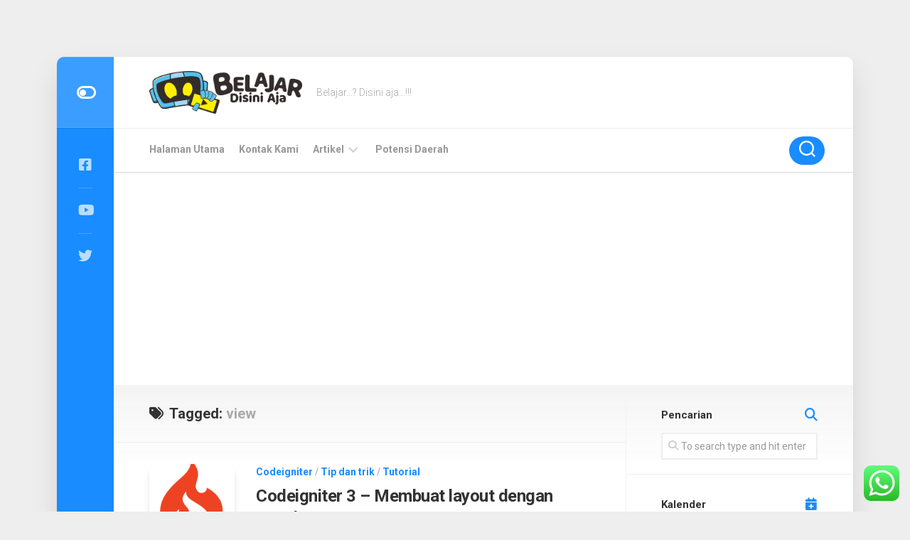

--- FILE ---
content_type: text/html; charset=UTF-8
request_url: https://belajardisiniaja.com/tag/view/
body_size: 18219
content:
<!DOCTYPE html> 
<html class="no-js" lang="en-US">

<head>
	<meta charset="UTF-8">
	<meta name="viewport" content="width=device-width, initial-scale=1.0">
	<link rel="profile" href="https://gmpg.org/xfn/11">
		
	<meta name='robots' content='index, follow, max-image-preview:large, max-snippet:-1, max-video-preview:-1' />
<script>document.documentElement.className = document.documentElement.className.replace("no-js","js");</script>

	<!-- This site is optimized with the Yoast SEO plugin v26.8 - https://yoast.com/product/yoast-seo-wordpress/ -->
	<title>view Archives - Belajar Disini Aja</title>
<link crossorigin data-rocket-preconnect href="https://pagead2.googlesyndication.com" rel="preconnect">
<link crossorigin data-rocket-preconnect href="https://www.googletagmanager.com" rel="preconnect">
<link crossorigin data-rocket-preconnect href="https://fonts.googleapis.com" rel="preconnect">
<link crossorigin data-rocket-preconnect href="https://c0.wp.com" rel="preconnect">
<link crossorigin data-rocket-preconnect href="https://i0.wp.com" rel="preconnect">
<link crossorigin data-rocket-preconnect href="https://googleads.g.doubleclick.net" rel="preconnect">
<link crossorigin data-rocket-preconnect href="https://stats.wp.com" rel="preconnect">
<link crossorigin data-rocket-preconnect href="https://ep2.adtrafficquality.google" rel="preconnect">
<link crossorigin data-rocket-preconnect href="https://www.google.com" rel="preconnect">
<link data-rocket-preload as="style" href="https://fonts.googleapis.com/css?family=Roboto%3A400%2C300italic%2C300%2C400italic%2C700&#038;subset=latin%2Clatin-ext&#038;display=swap" rel="preload">
<link href="https://fonts.googleapis.com/css?family=Roboto%3A400%2C300italic%2C300%2C400italic%2C700&#038;subset=latin%2Clatin-ext&#038;display=swap" media="print" onload="this.media=&#039;all&#039;" rel="stylesheet">
<noscript><link rel="stylesheet" href="https://fonts.googleapis.com/css?family=Roboto%3A400%2C300italic%2C300%2C400italic%2C700&#038;subset=latin%2Clatin-ext&#038;display=swap"></noscript><link rel="preload" data-rocket-preload as="image" href="https://belajardisiniaja.com/wp-content/themes/boxstyle/img/sidebar/s-right.png" fetchpriority="high">
	<link rel="canonical" href="https://belajardisiniaja.com/tag/view/" />
	<meta property="og:locale" content="en_US" />
	<meta property="og:type" content="article" />
	<meta property="og:title" content="view Archives - Belajar Disini Aja" />
	<meta property="og:url" content="https://belajardisiniaja.com/tag/view/" />
	<meta property="og:site_name" content="Belajar Disini Aja" />
	<meta property="og:image" content="https://i0.wp.com/belajardisiniaja.com/wp-content/uploads/2021/12/2_logodowntext.png?fit=1810%2C1394&ssl=1" />
	<meta property="og:image:width" content="1810" />
	<meta property="og:image:height" content="1394" />
	<meta property="og:image:type" content="image/png" />
	<meta name="twitter:card" content="summary_large_image" />
	<script type="application/ld+json" class="yoast-schema-graph">{"@context":"https://schema.org","@graph":[{"@type":"CollectionPage","@id":"https://belajardisiniaja.com/tag/view/","url":"https://belajardisiniaja.com/tag/view/","name":"view Archives - Belajar Disini Aja","isPartOf":{"@id":"https://belajardisiniaja.com/#website"},"primaryImageOfPage":{"@id":"https://belajardisiniaja.com/tag/view/#primaryimage"},"image":{"@id":"https://belajardisiniaja.com/tag/view/#primaryimage"},"thumbnailUrl":"https://i0.wp.com/belajardisiniaja.com/wp-content/uploads/2021/12/ci.png?fit=558%2C642&ssl=1","breadcrumb":{"@id":"https://belajardisiniaja.com/tag/view/#breadcrumb"},"inLanguage":"en-US"},{"@type":"ImageObject","inLanguage":"en-US","@id":"https://belajardisiniaja.com/tag/view/#primaryimage","url":"https://i0.wp.com/belajardisiniaja.com/wp-content/uploads/2021/12/ci.png?fit=558%2C642&ssl=1","contentUrl":"https://i0.wp.com/belajardisiniaja.com/wp-content/uploads/2021/12/ci.png?fit=558%2C642&ssl=1","width":558,"height":642},{"@type":"BreadcrumbList","@id":"https://belajardisiniaja.com/tag/view/#breadcrumb","itemListElement":[{"@type":"ListItem","position":1,"name":"Halaman Utama","item":"https://belajardisiniaja.com/"},{"@type":"ListItem","position":2,"name":"view"}]},{"@type":"WebSite","@id":"https://belajardisiniaja.com/#website","url":"https://belajardisiniaja.com/","name":"Belajar Disini Aja","description":"Belajar...? Disini aja...!!!","publisher":{"@id":"https://belajardisiniaja.com/#/schema/person/f19e91c33dcfb359c72748a1558bb555"},"potentialAction":[{"@type":"SearchAction","target":{"@type":"EntryPoint","urlTemplate":"https://belajardisiniaja.com/?s={search_term_string}"},"query-input":{"@type":"PropertyValueSpecification","valueRequired":true,"valueName":"search_term_string"}}],"inLanguage":"en-US"},{"@type":["Person","Organization"],"@id":"https://belajardisiniaja.com/#/schema/person/f19e91c33dcfb359c72748a1558bb555","name":"iqa6o_adminbda","image":{"@type":"ImageObject","inLanguage":"en-US","@id":"https://belajardisiniaja.com/#/schema/person/image/","url":"https://i0.wp.com/belajardisiniaja.com/wp-content/uploads/2021/12/4_logocustom512.png?fit=512%2C512&ssl=1","contentUrl":"https://i0.wp.com/belajardisiniaja.com/wp-content/uploads/2021/12/4_logocustom512.png?fit=512%2C512&ssl=1","width":512,"height":512,"caption":"iqa6o_adminbda"},"logo":{"@id":"https://belajardisiniaja.com/#/schema/person/image/"},"sameAs":["https://belajardisiniaja.com"]}]}</script>
	<!-- / Yoast SEO plugin. -->


<link rel='dns-prefetch' href='//www.googletagmanager.com' />
<link rel='dns-prefetch' href='//stats.wp.com' />
<link rel='dns-prefetch' href='//fonts.googleapis.com' />
<link rel='dns-prefetch' href='//v0.wordpress.com' />
<link rel='dns-prefetch' href='//pagead2.googlesyndication.com' />
<link href='https://fonts.gstatic.com' crossorigin rel='preconnect' />
<link rel='preconnect' href='//i0.wp.com' />
<link rel='preconnect' href='//c0.wp.com' />
<link rel="alternate" type="application/rss+xml" title="Belajar Disini Aja &raquo; Feed" href="https://belajardisiniaja.com/feed/" />
<link rel="alternate" type="application/rss+xml" title="Belajar Disini Aja &raquo; Comments Feed" href="https://belajardisiniaja.com/comments/feed/" />
<link rel="alternate" type="application/rss+xml" title="Belajar Disini Aja &raquo; view Tag Feed" href="https://belajardisiniaja.com/tag/view/feed/" />
<style id='wp-img-auto-sizes-contain-inline-css' type='text/css'>
img:is([sizes=auto i],[sizes^="auto," i]){contain-intrinsic-size:3000px 1500px}
/*# sourceURL=wp-img-auto-sizes-contain-inline-css */
</style>
<link data-minify="1" rel='stylesheet' id='ht_ctc_main_css-css' href='https://belajardisiniaja.com/wp-content/cache/min/1/wp-content/plugins/click-to-chat-for-whatsapp/new/inc/assets/css/main.css?ver=1768914365' type='text/css' media='all' />
<style id='wp-emoji-styles-inline-css' type='text/css'>

	img.wp-smiley, img.emoji {
		display: inline !important;
		border: none !important;
		box-shadow: none !important;
		height: 1em !important;
		width: 1em !important;
		margin: 0 0.07em !important;
		vertical-align: -0.1em !important;
		background: none !important;
		padding: 0 !important;
	}
/*# sourceURL=wp-emoji-styles-inline-css */
</style>
<link data-minify="1" rel='stylesheet' id='wp-block-library-css' href='https://belajardisiniaja.com/wp-content/cache/min/1/c/6.9/wp-includes/css/dist/block-library/style.min.css?ver=1768914365' type='text/css' media='all' />
<style id='classic-theme-styles-inline-css' type='text/css'>
/*! This file is auto-generated */
.wp-block-button__link{color:#fff;background-color:#32373c;border-radius:9999px;box-shadow:none;text-decoration:none;padding:calc(.667em + 2px) calc(1.333em + 2px);font-size:1.125em}.wp-block-file__button{background:#32373c;color:#fff;text-decoration:none}
/*# sourceURL=/wp-includes/css/classic-themes.min.css */
</style>
<link data-minify="1" rel='stylesheet' id='mediaelement-css' href='https://belajardisiniaja.com/wp-content/cache/min/1/c/6.9/wp-includes/js/mediaelement/mediaelementplayer-legacy.min.css?ver=1768914365' type='text/css' media='all' />
<link data-minify="1" rel='stylesheet' id='wp-mediaelement-css' href='https://belajardisiniaja.com/wp-content/cache/min/1/c/6.9/wp-includes/js/mediaelement/wp-mediaelement.min.css?ver=1768914365' type='text/css' media='all' />
<style id='jetpack-sharing-buttons-style-inline-css' type='text/css'>
.jetpack-sharing-buttons__services-list{display:flex;flex-direction:row;flex-wrap:wrap;gap:0;list-style-type:none;margin:5px;padding:0}.jetpack-sharing-buttons__services-list.has-small-icon-size{font-size:12px}.jetpack-sharing-buttons__services-list.has-normal-icon-size{font-size:16px}.jetpack-sharing-buttons__services-list.has-large-icon-size{font-size:24px}.jetpack-sharing-buttons__services-list.has-huge-icon-size{font-size:36px}@media print{.jetpack-sharing-buttons__services-list{display:none!important}}.editor-styles-wrapper .wp-block-jetpack-sharing-buttons{gap:0;padding-inline-start:0}ul.jetpack-sharing-buttons__services-list.has-background{padding:1.25em 2.375em}
/*# sourceURL=https://belajardisiniaja.com/wp-content/plugins/jetpack/_inc/blocks/sharing-buttons/view.css */
</style>
<style id='global-styles-inline-css' type='text/css'>
:root{--wp--preset--aspect-ratio--square: 1;--wp--preset--aspect-ratio--4-3: 4/3;--wp--preset--aspect-ratio--3-4: 3/4;--wp--preset--aspect-ratio--3-2: 3/2;--wp--preset--aspect-ratio--2-3: 2/3;--wp--preset--aspect-ratio--16-9: 16/9;--wp--preset--aspect-ratio--9-16: 9/16;--wp--preset--color--black: #000000;--wp--preset--color--cyan-bluish-gray: #abb8c3;--wp--preset--color--white: #ffffff;--wp--preset--color--pale-pink: #f78da7;--wp--preset--color--vivid-red: #cf2e2e;--wp--preset--color--luminous-vivid-orange: #ff6900;--wp--preset--color--luminous-vivid-amber: #fcb900;--wp--preset--color--light-green-cyan: #7bdcb5;--wp--preset--color--vivid-green-cyan: #00d084;--wp--preset--color--pale-cyan-blue: #8ed1fc;--wp--preset--color--vivid-cyan-blue: #0693e3;--wp--preset--color--vivid-purple: #9b51e0;--wp--preset--gradient--vivid-cyan-blue-to-vivid-purple: linear-gradient(135deg,rgb(6,147,227) 0%,rgb(155,81,224) 100%);--wp--preset--gradient--light-green-cyan-to-vivid-green-cyan: linear-gradient(135deg,rgb(122,220,180) 0%,rgb(0,208,130) 100%);--wp--preset--gradient--luminous-vivid-amber-to-luminous-vivid-orange: linear-gradient(135deg,rgb(252,185,0) 0%,rgb(255,105,0) 100%);--wp--preset--gradient--luminous-vivid-orange-to-vivid-red: linear-gradient(135deg,rgb(255,105,0) 0%,rgb(207,46,46) 100%);--wp--preset--gradient--very-light-gray-to-cyan-bluish-gray: linear-gradient(135deg,rgb(238,238,238) 0%,rgb(169,184,195) 100%);--wp--preset--gradient--cool-to-warm-spectrum: linear-gradient(135deg,rgb(74,234,220) 0%,rgb(151,120,209) 20%,rgb(207,42,186) 40%,rgb(238,44,130) 60%,rgb(251,105,98) 80%,rgb(254,248,76) 100%);--wp--preset--gradient--blush-light-purple: linear-gradient(135deg,rgb(255,206,236) 0%,rgb(152,150,240) 100%);--wp--preset--gradient--blush-bordeaux: linear-gradient(135deg,rgb(254,205,165) 0%,rgb(254,45,45) 50%,rgb(107,0,62) 100%);--wp--preset--gradient--luminous-dusk: linear-gradient(135deg,rgb(255,203,112) 0%,rgb(199,81,192) 50%,rgb(65,88,208) 100%);--wp--preset--gradient--pale-ocean: linear-gradient(135deg,rgb(255,245,203) 0%,rgb(182,227,212) 50%,rgb(51,167,181) 100%);--wp--preset--gradient--electric-grass: linear-gradient(135deg,rgb(202,248,128) 0%,rgb(113,206,126) 100%);--wp--preset--gradient--midnight: linear-gradient(135deg,rgb(2,3,129) 0%,rgb(40,116,252) 100%);--wp--preset--font-size--small: 13px;--wp--preset--font-size--medium: 20px;--wp--preset--font-size--large: 36px;--wp--preset--font-size--x-large: 42px;--wp--preset--spacing--20: 0.44rem;--wp--preset--spacing--30: 0.67rem;--wp--preset--spacing--40: 1rem;--wp--preset--spacing--50: 1.5rem;--wp--preset--spacing--60: 2.25rem;--wp--preset--spacing--70: 3.38rem;--wp--preset--spacing--80: 5.06rem;--wp--preset--shadow--natural: 6px 6px 9px rgba(0, 0, 0, 0.2);--wp--preset--shadow--deep: 12px 12px 50px rgba(0, 0, 0, 0.4);--wp--preset--shadow--sharp: 6px 6px 0px rgba(0, 0, 0, 0.2);--wp--preset--shadow--outlined: 6px 6px 0px -3px rgb(255, 255, 255), 6px 6px rgb(0, 0, 0);--wp--preset--shadow--crisp: 6px 6px 0px rgb(0, 0, 0);}:where(.is-layout-flex){gap: 0.5em;}:where(.is-layout-grid){gap: 0.5em;}body .is-layout-flex{display: flex;}.is-layout-flex{flex-wrap: wrap;align-items: center;}.is-layout-flex > :is(*, div){margin: 0;}body .is-layout-grid{display: grid;}.is-layout-grid > :is(*, div){margin: 0;}:where(.wp-block-columns.is-layout-flex){gap: 2em;}:where(.wp-block-columns.is-layout-grid){gap: 2em;}:where(.wp-block-post-template.is-layout-flex){gap: 1.25em;}:where(.wp-block-post-template.is-layout-grid){gap: 1.25em;}.has-black-color{color: var(--wp--preset--color--black) !important;}.has-cyan-bluish-gray-color{color: var(--wp--preset--color--cyan-bluish-gray) !important;}.has-white-color{color: var(--wp--preset--color--white) !important;}.has-pale-pink-color{color: var(--wp--preset--color--pale-pink) !important;}.has-vivid-red-color{color: var(--wp--preset--color--vivid-red) !important;}.has-luminous-vivid-orange-color{color: var(--wp--preset--color--luminous-vivid-orange) !important;}.has-luminous-vivid-amber-color{color: var(--wp--preset--color--luminous-vivid-amber) !important;}.has-light-green-cyan-color{color: var(--wp--preset--color--light-green-cyan) !important;}.has-vivid-green-cyan-color{color: var(--wp--preset--color--vivid-green-cyan) !important;}.has-pale-cyan-blue-color{color: var(--wp--preset--color--pale-cyan-blue) !important;}.has-vivid-cyan-blue-color{color: var(--wp--preset--color--vivid-cyan-blue) !important;}.has-vivid-purple-color{color: var(--wp--preset--color--vivid-purple) !important;}.has-black-background-color{background-color: var(--wp--preset--color--black) !important;}.has-cyan-bluish-gray-background-color{background-color: var(--wp--preset--color--cyan-bluish-gray) !important;}.has-white-background-color{background-color: var(--wp--preset--color--white) !important;}.has-pale-pink-background-color{background-color: var(--wp--preset--color--pale-pink) !important;}.has-vivid-red-background-color{background-color: var(--wp--preset--color--vivid-red) !important;}.has-luminous-vivid-orange-background-color{background-color: var(--wp--preset--color--luminous-vivid-orange) !important;}.has-luminous-vivid-amber-background-color{background-color: var(--wp--preset--color--luminous-vivid-amber) !important;}.has-light-green-cyan-background-color{background-color: var(--wp--preset--color--light-green-cyan) !important;}.has-vivid-green-cyan-background-color{background-color: var(--wp--preset--color--vivid-green-cyan) !important;}.has-pale-cyan-blue-background-color{background-color: var(--wp--preset--color--pale-cyan-blue) !important;}.has-vivid-cyan-blue-background-color{background-color: var(--wp--preset--color--vivid-cyan-blue) !important;}.has-vivid-purple-background-color{background-color: var(--wp--preset--color--vivid-purple) !important;}.has-black-border-color{border-color: var(--wp--preset--color--black) !important;}.has-cyan-bluish-gray-border-color{border-color: var(--wp--preset--color--cyan-bluish-gray) !important;}.has-white-border-color{border-color: var(--wp--preset--color--white) !important;}.has-pale-pink-border-color{border-color: var(--wp--preset--color--pale-pink) !important;}.has-vivid-red-border-color{border-color: var(--wp--preset--color--vivid-red) !important;}.has-luminous-vivid-orange-border-color{border-color: var(--wp--preset--color--luminous-vivid-orange) !important;}.has-luminous-vivid-amber-border-color{border-color: var(--wp--preset--color--luminous-vivid-amber) !important;}.has-light-green-cyan-border-color{border-color: var(--wp--preset--color--light-green-cyan) !important;}.has-vivid-green-cyan-border-color{border-color: var(--wp--preset--color--vivid-green-cyan) !important;}.has-pale-cyan-blue-border-color{border-color: var(--wp--preset--color--pale-cyan-blue) !important;}.has-vivid-cyan-blue-border-color{border-color: var(--wp--preset--color--vivid-cyan-blue) !important;}.has-vivid-purple-border-color{border-color: var(--wp--preset--color--vivid-purple) !important;}.has-vivid-cyan-blue-to-vivid-purple-gradient-background{background: var(--wp--preset--gradient--vivid-cyan-blue-to-vivid-purple) !important;}.has-light-green-cyan-to-vivid-green-cyan-gradient-background{background: var(--wp--preset--gradient--light-green-cyan-to-vivid-green-cyan) !important;}.has-luminous-vivid-amber-to-luminous-vivid-orange-gradient-background{background: var(--wp--preset--gradient--luminous-vivid-amber-to-luminous-vivid-orange) !important;}.has-luminous-vivid-orange-to-vivid-red-gradient-background{background: var(--wp--preset--gradient--luminous-vivid-orange-to-vivid-red) !important;}.has-very-light-gray-to-cyan-bluish-gray-gradient-background{background: var(--wp--preset--gradient--very-light-gray-to-cyan-bluish-gray) !important;}.has-cool-to-warm-spectrum-gradient-background{background: var(--wp--preset--gradient--cool-to-warm-spectrum) !important;}.has-blush-light-purple-gradient-background{background: var(--wp--preset--gradient--blush-light-purple) !important;}.has-blush-bordeaux-gradient-background{background: var(--wp--preset--gradient--blush-bordeaux) !important;}.has-luminous-dusk-gradient-background{background: var(--wp--preset--gradient--luminous-dusk) !important;}.has-pale-ocean-gradient-background{background: var(--wp--preset--gradient--pale-ocean) !important;}.has-electric-grass-gradient-background{background: var(--wp--preset--gradient--electric-grass) !important;}.has-midnight-gradient-background{background: var(--wp--preset--gradient--midnight) !important;}.has-small-font-size{font-size: var(--wp--preset--font-size--small) !important;}.has-medium-font-size{font-size: var(--wp--preset--font-size--medium) !important;}.has-large-font-size{font-size: var(--wp--preset--font-size--large) !important;}.has-x-large-font-size{font-size: var(--wp--preset--font-size--x-large) !important;}
:where(.wp-block-post-template.is-layout-flex){gap: 1.25em;}:where(.wp-block-post-template.is-layout-grid){gap: 1.25em;}
:where(.wp-block-term-template.is-layout-flex){gap: 1.25em;}:where(.wp-block-term-template.is-layout-grid){gap: 1.25em;}
:where(.wp-block-columns.is-layout-flex){gap: 2em;}:where(.wp-block-columns.is-layout-grid){gap: 2em;}
:root :where(.wp-block-pullquote){font-size: 1.5em;line-height: 1.6;}
/*# sourceURL=global-styles-inline-css */
</style>
<link data-minify="1" rel='stylesheet' id='boxstyle-style-css' href='https://belajardisiniaja.com/wp-content/cache/min/1/wp-content/themes/boxstyle/style.css?ver=1768914365' type='text/css' media='all' />
<style id='boxstyle-style-inline-css' type='text/css'>
body { font-family: "Roboto", Arial, sans-serif; }

img,
.alx-tab img, 
.alx-posts img,
#profile-image img,
.post-list .post-thumbnail img,
.post-format,
.post-thumbnail img,
#flexslider-featured.featured .post-inner { -webkit-border-radius: px; border-radius: px; }
#flexslider-featured.featured .post-title { border-radius: 0 0 px px; }
				

/*# sourceURL=boxstyle-style-inline-css */
</style>
<link data-minify="1" rel='stylesheet' id='boxstyle-responsive-css' href='https://belajardisiniaja.com/wp-content/cache/min/1/wp-content/themes/boxstyle/responsive.css?ver=1768914365' type='text/css' media='all' />
<link data-minify="1" rel='stylesheet' id='boxstyle-font-awesome-css' href='https://belajardisiniaja.com/wp-content/cache/min/1/wp-content/themes/boxstyle/fonts/all.min.css?ver=1768914366' type='text/css' media='all' />
<link rel='stylesheet' id='boxstyle-scheme-css' href='https://belajardisiniaja.com/wp-content/themes/boxstyle/light.css?ver=6.9' type='text/css' media='all' />

<script type="text/javascript" src="https://c0.wp.com/c/6.9/wp-includes/js/jquery/jquery.min.js" id="jquery-core-js"></script>
<script data-minify="1" type="text/javascript" src="https://belajardisiniaja.com/wp-content/cache/min/1/c/6.9/wp-includes/js/jquery/jquery-migrate.min.js?ver=1764724001" id="jquery-migrate-js"></script>
<script type="text/javascript" src="https://belajardisiniaja.com/wp-content/themes/boxstyle/js/jquery.flexslider.min.js?ver=6.9" id="boxstyle-flexslider-js"></script>

<!-- Google tag (gtag.js) snippet added by Site Kit -->
<!-- Google Analytics snippet added by Site Kit -->
<script type="text/javascript" src="https://www.googletagmanager.com/gtag/js?id=G-5LJLX3FY9V" id="google_gtagjs-js" async></script>
<script type="text/javascript" id="google_gtagjs-js-after">
/* <![CDATA[ */
window.dataLayer = window.dataLayer || [];function gtag(){dataLayer.push(arguments);}
gtag("set","linker",{"domains":["belajardisiniaja.com"]});
gtag("js", new Date());
gtag("set", "developer_id.dZTNiMT", true);
gtag("config", "G-5LJLX3FY9V");
//# sourceURL=google_gtagjs-js-after
/* ]]> */
</script>
<link rel="https://api.w.org/" href="https://belajardisiniaja.com/wp-json/" /><link rel="alternate" title="JSON" type="application/json" href="https://belajardisiniaja.com/wp-json/wp/v2/tags/104" /><link rel="EditURI" type="application/rsd+xml" title="RSD" href="https://belajardisiniaja.com/xmlrpc.php?rsd" />
<meta name="generator" content="WordPress 6.9" />
<meta name="generator" content="Site Kit by Google 1.170.0" />	<style>img#wpstats{display:none}</style>
		
<!-- Google AdSense meta tags added by Site Kit -->
<meta name="google-adsense-platform-account" content="ca-host-pub-2644536267352236">
<meta name="google-adsense-platform-domain" content="sitekit.withgoogle.com">
<!-- End Google AdSense meta tags added by Site Kit -->
<meta name="generator" content="Elementor 3.34.2; features: e_font_icon_svg, additional_custom_breakpoints; settings: css_print_method-external, google_font-enabled, font_display-swap">
			<style>
				.e-con.e-parent:nth-of-type(n+4):not(.e-lazyloaded):not(.e-no-lazyload),
				.e-con.e-parent:nth-of-type(n+4):not(.e-lazyloaded):not(.e-no-lazyload) * {
					background-image: none !important;
				}
				@media screen and (max-height: 1024px) {
					.e-con.e-parent:nth-of-type(n+3):not(.e-lazyloaded):not(.e-no-lazyload),
					.e-con.e-parent:nth-of-type(n+3):not(.e-lazyloaded):not(.e-no-lazyload) * {
						background-image: none !important;
					}
				}
				@media screen and (max-height: 640px) {
					.e-con.e-parent:nth-of-type(n+2):not(.e-lazyloaded):not(.e-no-lazyload),
					.e-con.e-parent:nth-of-type(n+2):not(.e-lazyloaded):not(.e-no-lazyload) * {
						background-image: none !important;
					}
				}
			</style>
			
<!-- Google Tag Manager snippet added by Site Kit -->
<script type="text/javascript">
/* <![CDATA[ */

			( function( w, d, s, l, i ) {
				w[l] = w[l] || [];
				w[l].push( {'gtm.start': new Date().getTime(), event: 'gtm.js'} );
				var f = d.getElementsByTagName( s )[0],
					j = d.createElement( s ), dl = l != 'dataLayer' ? '&l=' + l : '';
				j.async = true;
				j.src = 'https://www.googletagmanager.com/gtm.js?id=' + i + dl;
				f.parentNode.insertBefore( j, f );
			} )( window, document, 'script', 'dataLayer', 'GTM-K2J5DV6' );
			
/* ]]> */
</script>

<!-- End Google Tag Manager snippet added by Site Kit -->

<!-- Google AdSense snippet added by Site Kit -->
<script type="text/javascript" async="async" src="https://pagead2.googlesyndication.com/pagead/js/adsbygoogle.js?client=ca-pub-6040435189699783&amp;host=ca-host-pub-2644536267352236" crossorigin="anonymous"></script>

<!-- End Google AdSense snippet added by Site Kit -->
<link rel="icon" href="https://i0.wp.com/belajardisiniaja.com/wp-content/uploads/2021/12/cropped-4_logocustom512.png?fit=32%2C32&#038;ssl=1" sizes="32x32" />
<link rel="icon" href="https://i0.wp.com/belajardisiniaja.com/wp-content/uploads/2021/12/cropped-4_logocustom512.png?fit=192%2C192&#038;ssl=1" sizes="192x192" />
<link rel="apple-touch-icon" href="https://i0.wp.com/belajardisiniaja.com/wp-content/uploads/2021/12/cropped-4_logocustom512.png?fit=180%2C180&#038;ssl=1" />
<meta name="msapplication-TileImage" content="https://i0.wp.com/belajardisiniaja.com/wp-content/uploads/2021/12/cropped-4_logocustom512.png?fit=270%2C270&#038;ssl=1" />
<style id="kirki-inline-styles"></style><meta name="generator" content="AccelerateWP 3.19.0.1-1.1-28" data-wpr-features="wpr_minify_js wpr_preconnect_external_domains wpr_oci wpr_minify_css wpr_desktop wpr_dns_prefetch" /></head>

<body class="archive tag tag-view tag-104 wp-custom-logo wp-theme-boxstyle col-2cl full-width mobile-menu logged-out elementor-default elementor-kit-934">

		<!-- Google Tag Manager (noscript) snippet added by Site Kit -->
		<noscript>
			<iframe src="https://www.googletagmanager.com/ns.html?id=GTM-K2J5DV6" height="0" width="0" style="display:none;visibility:hidden"></iframe>
		</noscript>
		<!-- End Google Tag Manager (noscript) snippet added by Site Kit -->
		
<a class="skip-link screen-reader-text" href="#content">Skip to content</a>

<div  id="wrapper">

	<div  class="container" id="page">
		<div  class="container-inner">			
			<div class="main">

				<header id="header">
		
					<div class="group">
						
													<div class="group pad">
								<p class="site-title"><a href="https://belajardisiniaja.com/" rel="home"><img src="https://i0.wp.com/belajardisiniaja.com/wp-content/uploads/2021/12/3_logotextside.png?fit=2179%2C607&#038;ssl=1" alt="Belajar Disini Aja"></a></p>
																	<p class="site-description">Belajar&#8230;? Disini aja&#8230;!!!</p>
															</div>
												
						
					</div><!--/.group-->
					
											<div id="wrap-nav-mobile" class="wrap-nav">
									<nav id="nav-mobile-nav" class="main-navigation nav-menu">
			<button class="menu-toggle" aria-controls="primary-menu" aria-expanded="false">
				<span class="screen-reader-text">Expand Menu</span><div class="menu-toggle-icon"><span></span><span></span><span></span></div>			</button>
			<div class="menu-main-menu-container"><ul id="nav-mobile" class="menu"><li id="menu-item-231" class="menu-item menu-item-type-post_type menu-item-object-page menu-item-home menu-item-231"><span class="menu-item-wrapper"><a href="https://belajardisiniaja.com/halaman-utama/">Halaman Utama</a></span></li>
<li id="menu-item-232" class="menu-item menu-item-type-post_type menu-item-object-page menu-item-232"><span class="menu-item-wrapper"><a href="https://belajardisiniaja.com/kontak-kami/">Kontak Kami</a></span></li>
<li id="menu-item-233" class="menu-item menu-item-type-custom menu-item-object-custom menu-item-has-children menu-item-233"><span class="menu-item-wrapper has-arrow"><a href="#">Artikel</a><button onClick="alxMediaMenu.toggleItem(this)"><span class="screen-reader-text">Toggle Child Menu</span><svg class="svg-icon" aria-hidden="true" role="img" focusable="false" xmlns="http://www.w3.org/2000/svg" width="14" height="8" viewBox="0 0 20 12"><polygon fill="" fill-rule="evenodd" points="1319.899 365.778 1327.678 358 1329.799 360.121 1319.899 370.021 1310 360.121 1312.121 358" transform="translate(-1310 -358)"></polygon></svg></button></span>
<ul class="sub-menu">
	<li id="menu-item-236" class="menu-item menu-item-type-taxonomy menu-item-object-category menu-item-236"><span class="menu-item-wrapper"><a href="https://belajardisiniaja.com/category/instalasi/">Instalasi</a></span></li>
	<li id="menu-item-234" class="menu-item menu-item-type-taxonomy menu-item-object-category menu-item-234"><span class="menu-item-wrapper"><a href="https://belajardisiniaja.com/category/tutorial/">Tutorial</a></span></li>
	<li id="menu-item-235" class="menu-item menu-item-type-taxonomy menu-item-object-category menu-item-235"><span class="menu-item-wrapper"><a href="https://belajardisiniaja.com/category/tip-dan-trik/">Tip dan trik</a></span></li>
</ul>
</li>
<li id="menu-item-1270" class="menu-item menu-item-type-post_type menu-item-object-page menu-item-1270"><span class="menu-item-wrapper"><a href="https://belajardisiniaja.com/potensi-daerah/">Potensi Daerah</a></span></li>
</ul></div>		</nav>
									
															<button class="toggle-search">
									<svg class="svg-icon" id="svg-search" aria-hidden="true" role="img" focusable="false" xmlns="http://www.w3.org/2000/svg" width="23" height="23" viewBox="0 0 23 23"><path d="M38.710696,48.0601792 L43,52.3494831 L41.3494831,54 L37.0601792,49.710696 C35.2632422,51.1481185 32.9839107,52.0076499 30.5038249,52.0076499 C24.7027226,52.0076499 20,47.3049272 20,41.5038249 C20,35.7027226 24.7027226,31 30.5038249,31 C36.3049272,31 41.0076499,35.7027226 41.0076499,41.5038249 C41.0076499,43.9839107 40.1481185,46.2632422 38.710696,48.0601792 Z M36.3875844,47.1716785 C37.8030221,45.7026647 38.6734666,43.7048964 38.6734666,41.5038249 C38.6734666,36.9918565 35.0157934,33.3341833 30.5038249,33.3341833 C25.9918565,33.3341833 22.3341833,36.9918565 22.3341833,41.5038249 C22.3341833,46.0157934 25.9918565,49.6734666 30.5038249,49.6734666 C32.7048964,49.6734666 34.7026647,48.8030221 36.1716785,47.3875844 C36.2023931,47.347638 36.2360451,47.3092237 36.2726343,47.2726343 C36.3092237,47.2360451 36.347638,47.2023931 36.3875844,47.1716785 Z" transform="translate(-20 -31)"></path></svg>
									<svg class="svg-icon" id="svg-close" aria-hidden="true" role="img" focusable="false" xmlns="http://www.w3.org/2000/svg" width="23" height="23" viewBox="0 0 16 16"><polygon fill="" fill-rule="evenodd" points="6.852 7.649 .399 1.195 1.445 .149 7.899 6.602 14.352 .149 15.399 1.195 8.945 7.649 15.399 14.102 14.352 15.149 7.899 8.695 1.445 15.149 .399 14.102"></polygon></svg>
								</button>
								<div class="search-expand">
									<div class="search-expand-inner">
										<form method="get" class="searchform themeform" action="https://belajardisiniaja.com/">
	<div>
		<input type="text" class="search" name="s" onblur="if(this.value=='')this.value='To search type and hit enter';" onfocus="if(this.value=='To search type and hit enter')this.value='';" value="To search type and hit enter" />
	</div>
</form>									</div>
								</div>
													</div>
										
					<div id="header-sticky">
													<div id="wrap-nav-header" class="wrap-nav">
										<nav id="nav-header-nav" class="main-navigation nav-menu">
			<button class="menu-toggle" aria-controls="primary-menu" aria-expanded="false">
				<span class="screen-reader-text">Expand Menu</span><div class="menu-toggle-icon"><span></span><span></span><span></span></div>			</button>
			<div class="menu-main-menu-container"><ul id="nav-header" class="menu"><li class="menu-item menu-item-type-post_type menu-item-object-page menu-item-home menu-item-231"><span class="menu-item-wrapper"><a href="https://belajardisiniaja.com/halaman-utama/">Halaman Utama</a></span></li>
<li class="menu-item menu-item-type-post_type menu-item-object-page menu-item-232"><span class="menu-item-wrapper"><a href="https://belajardisiniaja.com/kontak-kami/">Kontak Kami</a></span></li>
<li class="menu-item menu-item-type-custom menu-item-object-custom menu-item-has-children menu-item-233"><span class="menu-item-wrapper has-arrow"><a href="#">Artikel</a><button onClick="alxMediaMenu.toggleItem(this)"><span class="screen-reader-text">Toggle Child Menu</span><svg class="svg-icon" aria-hidden="true" role="img" focusable="false" xmlns="http://www.w3.org/2000/svg" width="14" height="8" viewBox="0 0 20 12"><polygon fill="" fill-rule="evenodd" points="1319.899 365.778 1327.678 358 1329.799 360.121 1319.899 370.021 1310 360.121 1312.121 358" transform="translate(-1310 -358)"></polygon></svg></button></span>
<ul class="sub-menu">
	<li class="menu-item menu-item-type-taxonomy menu-item-object-category menu-item-236"><span class="menu-item-wrapper"><a href="https://belajardisiniaja.com/category/instalasi/">Instalasi</a></span></li>
	<li class="menu-item menu-item-type-taxonomy menu-item-object-category menu-item-234"><span class="menu-item-wrapper"><a href="https://belajardisiniaja.com/category/tutorial/">Tutorial</a></span></li>
	<li class="menu-item menu-item-type-taxonomy menu-item-object-category menu-item-235"><span class="menu-item-wrapper"><a href="https://belajardisiniaja.com/category/tip-dan-trik/">Tip dan trik</a></span></li>
</ul>
</li>
<li class="menu-item menu-item-type-post_type menu-item-object-page menu-item-1270"><span class="menu-item-wrapper"><a href="https://belajardisiniaja.com/potensi-daerah/">Potensi Daerah</a></span></li>
</ul></div>		</nav>
										
																	<div class="search-trap-focus">
										<button class="toggle-search" data-target=".search-trap-focus">
											<svg class="svg-icon" id="svg-search" aria-hidden="true" role="img" focusable="false" xmlns="http://www.w3.org/2000/svg" width="23" height="23" viewBox="0 0 23 23"><path d="M38.710696,48.0601792 L43,52.3494831 L41.3494831,54 L37.0601792,49.710696 C35.2632422,51.1481185 32.9839107,52.0076499 30.5038249,52.0076499 C24.7027226,52.0076499 20,47.3049272 20,41.5038249 C20,35.7027226 24.7027226,31 30.5038249,31 C36.3049272,31 41.0076499,35.7027226 41.0076499,41.5038249 C41.0076499,43.9839107 40.1481185,46.2632422 38.710696,48.0601792 Z M36.3875844,47.1716785 C37.8030221,45.7026647 38.6734666,43.7048964 38.6734666,41.5038249 C38.6734666,36.9918565 35.0157934,33.3341833 30.5038249,33.3341833 C25.9918565,33.3341833 22.3341833,36.9918565 22.3341833,41.5038249 C22.3341833,46.0157934 25.9918565,49.6734666 30.5038249,49.6734666 C32.7048964,49.6734666 34.7026647,48.8030221 36.1716785,47.3875844 C36.2023931,47.347638 36.2360451,47.3092237 36.2726343,47.2726343 C36.3092237,47.2360451 36.347638,47.2023931 36.3875844,47.1716785 Z" transform="translate(-20 -31)"></path></svg>
											<svg class="svg-icon" id="svg-close" aria-hidden="true" role="img" focusable="false" xmlns="http://www.w3.org/2000/svg" width="23" height="23" viewBox="0 0 16 16"><polygon fill="" fill-rule="evenodd" points="6.852 7.649 .399 1.195 1.445 .149 7.899 6.602 14.352 .149 15.399 1.195 8.945 7.649 15.399 14.102 14.352 15.149 7.899 8.695 1.445 15.149 .399 14.102"></polygon></svg>
										</button>
										<div class="search-expand">
											<div class="search-expand-inner">
												<form method="get" class="searchform themeform" action="https://belajardisiniaja.com/">
	<div>
		<input type="text" class="search" name="s" onblur="if(this.value=='')this.value='To search type and hit enter';" onfocus="if(this.value=='To search type and hit enter')this.value='';" value="To search type and hit enter" />
	</div>
</form>											</div>
										</div>
									</div>
															</div>
											</div>
				
				</header><!--/#header-->
						
				<div class="sidebar s2">
											<a href="#" id="btn-mode" title="Switch Color"><i class="fas fa-toggle-off"></i></a>
																<ul class="social-links"><li><a rel="nofollow" class="social-tooltip" title="Facebook" href="https://web.facebook.com/ydi23/" target="_blank"><i class="fab fa-facebook-square" ></i></a></li><li><a rel="nofollow" class="social-tooltip" title="Youtube" href="https://www.youtube.com/channel/UCiGrVFotPzkPxSAK_uFaV_w" target="_blank"><i class="fab fa-youtube" ></i></a></li><li><a rel="nofollow" class="social-tooltip" title="Twitter" href="https://twitter.com/ydi23" target="_blank"><i class="fab fa-twitter" ></i></a></li></ul>									</div>
				<div class="clear"></div>

								
				<div class="main-inner group" id="content">

<div class="content">
		
	<div class="page-title group">
	<div class="pad group">

			<h1><i class="fas fa-tags"></i>Tagged: <span>view</span></h1>
		
			
	</div><!--/.pad-->
</div><!--/.page-title-->			
					
				
					
							
<article id="post-756" class="group post-list post-756 post type-post status-publish format-standard has-post-thumbnail hentry category-codeigniter category-tip-dan-trik category-tutorial tag-ci3 tag-codeigniter tag-codeigniter-3 tag-footer tag-head tag-javascript tag-js tag-layout tag-partial tag-sb-admin-2 tag-script tag-sidebar tag-template tag-tip-dan-trik tag-title tag-tutorial tag-view tag-views">	
	<div class="post-inner post-hover ">
		
					<div class="post-thumbnail">
				<a href="https://belajardisiniaja.com/2022/03/codeigniter/codeigniter-3-membuat-layout-dengan-template-2/">
					<img fetchpriority="high" width="320" height="320" src="https://i0.wp.com/belajardisiniaja.com/wp-content/uploads/2021/12/ci.png?resize=320%2C320&amp;ssl=1" class="attachment-boxstyle-list size-boxstyle-list wp-post-image" alt="" decoding="async" srcset="https://i0.wp.com/belajardisiniaja.com/wp-content/uploads/2021/12/ci.png?resize=150%2C150&amp;ssl=1 150w, https://i0.wp.com/belajardisiniaja.com/wp-content/uploads/2021/12/ci.png?resize=200%2C200&amp;ssl=1 200w, https://i0.wp.com/belajardisiniaja.com/wp-content/uploads/2021/12/ci.png?resize=320%2C320&amp;ssl=1 320w" sizes="(max-width: 320px) 100vw, 320px" loading="eager" data-attachment-id="122" data-permalink="https://belajardisiniaja.com/2021/12/tutorial/codeigniter-4-pagination-dengan-filter-pencarian/attachment/ci/" data-orig-file="https://i0.wp.com/belajardisiniaja.com/wp-content/uploads/2021/12/ci.png?fit=558%2C642&amp;ssl=1" data-orig-size="558,642" data-comments-opened="1" data-image-meta="{&quot;aperture&quot;:&quot;0&quot;,&quot;credit&quot;:&quot;&quot;,&quot;camera&quot;:&quot;&quot;,&quot;caption&quot;:&quot;&quot;,&quot;created_timestamp&quot;:&quot;0&quot;,&quot;copyright&quot;:&quot;&quot;,&quot;focal_length&quot;:&quot;0&quot;,&quot;iso&quot;:&quot;0&quot;,&quot;shutter_speed&quot;:&quot;0&quot;,&quot;title&quot;:&quot;&quot;,&quot;orientation&quot;:&quot;0&quot;}" data-image-title="ci" data-image-description="" data-image-caption="" data-medium-file="https://i0.wp.com/belajardisiniaja.com/wp-content/uploads/2021/12/ci.png?fit=261%2C300&amp;ssl=1" data-large-file="https://i0.wp.com/belajardisiniaja.com/wp-content/uploads/2021/12/ci.png?fit=558%2C642&amp;ssl=1" />																				
											<a class="post-comments" href="https://belajardisiniaja.com/2022/03/codeigniter/codeigniter-3-membuat-layout-dengan-template-2/#comments"><span><i class="fas fa-comments"></i>1</span></a>
						
				</a>
			</div><!--/.post-thumbnail-->
				
		<div class="post-content">

			<div class="post-category">
				<a href="https://belajardisiniaja.com/category/codeigniter/" rel="category tag">Codeigniter</a> / <a href="https://belajardisiniaja.com/category/tip-dan-trik/" rel="category tag">Tip dan trik</a> / <a href="https://belajardisiniaja.com/category/tutorial/" rel="category tag">Tutorial</a>			</div><!--/.post-category-->
			
			<h2 class="post-title">
				<a href="https://belajardisiniaja.com/2022/03/codeigniter/codeigniter-3-membuat-layout-dengan-template-2/" rel="bookmark">Codeigniter 3 &#8211; Membuat layout dengan template 2</a>
			</h2><!--/.post-title-->

						<div class="entry excerpt">				
				<p>بِسْمِ اللَّهِ Mudah-mudahan tutorial Codeigniter 3 &#8211; Membuat layout dengan template 2 ini bermanfaat Pada tutorial kali ini saya mencoba berbagi membuat layout dengan template pada&#46;&#46;&#46;</p>
			</div><!--/.entry-->
						
			<div class="post-date">
				<i class="far fa-clock"></i>March 1, 2022			</div><!--/.post-date-->
			
							<div class="format-circle"><a href=""><i class="fa"></i></a></div>
					
		</div><!--/.post-content-->
		
	</div><!--/.post-inner-->	
</article><!--/.post-->								
<article id="post-660" class="group post-list post-660 post type-post status-publish format-standard has-post-thumbnail hentry category-codeigniter category-tutorial tag-berita tag-ci4 tag-codeigniter tag-codeigniter-4 tag-crud tag-news tag-tampil-data tag-tip-dan-trik tag-tutorial tag-view">	
	<div class="post-inner post-hover ">
		
					<div class="post-thumbnail">
				<a href="https://belajardisiniaja.com/2022/02/codeigniter/codeigniter-4-menampilkan-data-berita-lanjutan/">
					<img width="320" height="320" src="https://i0.wp.com/belajardisiniaja.com/wp-content/uploads/2021/12/ci.png?resize=320%2C320&amp;ssl=1" class="attachment-boxstyle-list size-boxstyle-list wp-post-image" alt="" decoding="async" srcset="https://i0.wp.com/belajardisiniaja.com/wp-content/uploads/2021/12/ci.png?resize=150%2C150&amp;ssl=1 150w, https://i0.wp.com/belajardisiniaja.com/wp-content/uploads/2021/12/ci.png?resize=200%2C200&amp;ssl=1 200w, https://i0.wp.com/belajardisiniaja.com/wp-content/uploads/2021/12/ci.png?resize=320%2C320&amp;ssl=1 320w" sizes="(max-width: 320px) 100vw, 320px" loading="eager" data-attachment-id="122" data-permalink="https://belajardisiniaja.com/2021/12/tutorial/codeigniter-4-pagination-dengan-filter-pencarian/attachment/ci/" data-orig-file="https://i0.wp.com/belajardisiniaja.com/wp-content/uploads/2021/12/ci.png?fit=558%2C642&amp;ssl=1" data-orig-size="558,642" data-comments-opened="1" data-image-meta="{&quot;aperture&quot;:&quot;0&quot;,&quot;credit&quot;:&quot;&quot;,&quot;camera&quot;:&quot;&quot;,&quot;caption&quot;:&quot;&quot;,&quot;created_timestamp&quot;:&quot;0&quot;,&quot;copyright&quot;:&quot;&quot;,&quot;focal_length&quot;:&quot;0&quot;,&quot;iso&quot;:&quot;0&quot;,&quot;shutter_speed&quot;:&quot;0&quot;,&quot;title&quot;:&quot;&quot;,&quot;orientation&quot;:&quot;0&quot;}" data-image-title="ci" data-image-description="" data-image-caption="" data-medium-file="https://i0.wp.com/belajardisiniaja.com/wp-content/uploads/2021/12/ci.png?fit=261%2C300&amp;ssl=1" data-large-file="https://i0.wp.com/belajardisiniaja.com/wp-content/uploads/2021/12/ci.png?fit=558%2C642&amp;ssl=1" />																				
											<a class="post-comments" href="https://belajardisiniaja.com/2022/02/codeigniter/codeigniter-4-menampilkan-data-berita-lanjutan/#comments"><span><i class="fas fa-comments"></i>1</span></a>
						
				</a>
			</div><!--/.post-thumbnail-->
				
		<div class="post-content">

			<div class="post-category">
				<a href="https://belajardisiniaja.com/category/codeigniter/" rel="category tag">Codeigniter</a> / <a href="https://belajardisiniaja.com/category/tutorial/" rel="category tag">Tutorial</a>			</div><!--/.post-category-->
			
			<h2 class="post-title">
				<a href="https://belajardisiniaja.com/2022/02/codeigniter/codeigniter-4-menampilkan-data-berita-lanjutan/" rel="bookmark">Codeigniter 4 &#8211; Menampilkan Data Berita (Lanjutan)</a>
			</h2><!--/.post-title-->

						<div class="entry excerpt">				
				<p>بِسْمِ اللَّهِ Mudah-mudahan tutorial Codeigniter 4 &#8211; Menampilkan Data Berita (Lanjutan) ini bermanfaat Tutorial ini melanjutkan dan melengkapi turorial sebelumnya yaitu menampilkan berita. Sebelumnya hanya menampilkan&#46;&#46;&#46;</p>
			</div><!--/.entry-->
						
			<div class="post-date">
				<i class="far fa-clock"></i>February 4, 2022			</div><!--/.post-date-->
			
							<div class="format-circle"><a href=""><i class="fa"></i></a></div>
					
		</div><!--/.post-content-->
		
	</div><!--/.post-inner-->	
</article><!--/.post-->								
<article id="post-656" class="group post-list post-656 post type-post status-publish format-standard has-post-thumbnail hentry category-codeigniter category-tutorial tag-berita tag-ci4 tag-codeigniter tag-codeigniter-4 tag-crud tag-news tag-tampil-data tag-tip-dan-trik tag-tutorial tag-view">	
	<div class="post-inner post-hover ">
		
					<div class="post-thumbnail">
				<a href="https://belajardisiniaja.com/2022/02/tutorial/codeigniter-4-menampilkan-data-berita/">
					<img width="320" height="320" src="https://i0.wp.com/belajardisiniaja.com/wp-content/uploads/2021/12/ci.png?resize=320%2C320&amp;ssl=1" class="attachment-boxstyle-list size-boxstyle-list wp-post-image" alt="" decoding="async" srcset="https://i0.wp.com/belajardisiniaja.com/wp-content/uploads/2021/12/ci.png?resize=150%2C150&amp;ssl=1 150w, https://i0.wp.com/belajardisiniaja.com/wp-content/uploads/2021/12/ci.png?resize=200%2C200&amp;ssl=1 200w, https://i0.wp.com/belajardisiniaja.com/wp-content/uploads/2021/12/ci.png?resize=320%2C320&amp;ssl=1 320w" sizes="(max-width: 320px) 100vw, 320px" loading="eager" data-attachment-id="122" data-permalink="https://belajardisiniaja.com/2021/12/tutorial/codeigniter-4-pagination-dengan-filter-pencarian/attachment/ci/" data-orig-file="https://i0.wp.com/belajardisiniaja.com/wp-content/uploads/2021/12/ci.png?fit=558%2C642&amp;ssl=1" data-orig-size="558,642" data-comments-opened="1" data-image-meta="{&quot;aperture&quot;:&quot;0&quot;,&quot;credit&quot;:&quot;&quot;,&quot;camera&quot;:&quot;&quot;,&quot;caption&quot;:&quot;&quot;,&quot;created_timestamp&quot;:&quot;0&quot;,&quot;copyright&quot;:&quot;&quot;,&quot;focal_length&quot;:&quot;0&quot;,&quot;iso&quot;:&quot;0&quot;,&quot;shutter_speed&quot;:&quot;0&quot;,&quot;title&quot;:&quot;&quot;,&quot;orientation&quot;:&quot;0&quot;}" data-image-title="ci" data-image-description="" data-image-caption="" data-medium-file="https://i0.wp.com/belajardisiniaja.com/wp-content/uploads/2021/12/ci.png?fit=261%2C300&amp;ssl=1" data-large-file="https://i0.wp.com/belajardisiniaja.com/wp-content/uploads/2021/12/ci.png?fit=558%2C642&amp;ssl=1" />																				
											<a class="post-comments" href="https://belajardisiniaja.com/2022/02/tutorial/codeigniter-4-menampilkan-data-berita/#comments"><span><i class="fas fa-comments"></i>3</span></a>
						
				</a>
			</div><!--/.post-thumbnail-->
				
		<div class="post-content">

			<div class="post-category">
				<a href="https://belajardisiniaja.com/category/codeigniter/" rel="category tag">Codeigniter</a> / <a href="https://belajardisiniaja.com/category/tutorial/" rel="category tag">Tutorial</a>			</div><!--/.post-category-->
			
			<h2 class="post-title">
				<a href="https://belajardisiniaja.com/2022/02/tutorial/codeigniter-4-menampilkan-data-berita/" rel="bookmark">Codeigniter 4 &#8211; Menampilkan Data Berita</a>
			</h2><!--/.post-title-->

						<div class="entry excerpt">				
				<p>بِسْمِ اللَّهِ Mudah-mudahan tutorial Codeigniter 4 &#8211; Menampilkan Data Berita ini bermanfaat Tutorial ini bisa dikatakan bagian ke 4 dari CRUD yaitu menampilkan data yang kebetulan&#46;&#46;&#46;</p>
			</div><!--/.entry-->
						
			<div class="post-date">
				<i class="far fa-clock"></i>February 4, 2022			</div><!--/.post-date-->
			
							<div class="format-circle"><a href=""><i class="fa"></i></a></div>
					
		</div><!--/.post-content-->
		
	</div><!--/.post-inner-->	
</article><!--/.post-->							
				
		<nav class="pagination group">
				</nav><!--/.pagination-->
		
	
</div><!--/.content-->


	<div class="sidebar s1">
		
		<div class="sidebar-content">
			
						
						
			<div id="search-4" class="widget widget_search"><h3 class="group"><span>Pencarian</span></h3><form method="get" class="searchform themeform" action="https://belajardisiniaja.com/">
	<div>
		<input type="text" class="search" name="s" onblur="if(this.value=='')this.value='To search type and hit enter';" onfocus="if(this.value=='To search type and hit enter')this.value='';" value="To search type and hit enter" />
	</div>
</form></div><div id="calendar-2" class="widget widget_calendar"><h3 class="group"><span>Kalender</span></h3><div id="calendar_wrap" class="calendar_wrap"><table id="wp-calendar" class="wp-calendar-table">
	<caption>January 2026</caption>
	<thead>
	<tr>
		<th scope="col" aria-label="Monday">M</th>
		<th scope="col" aria-label="Tuesday">T</th>
		<th scope="col" aria-label="Wednesday">W</th>
		<th scope="col" aria-label="Thursday">T</th>
		<th scope="col" aria-label="Friday">F</th>
		<th scope="col" aria-label="Saturday">S</th>
		<th scope="col" aria-label="Sunday">S</th>
	</tr>
	</thead>
	<tbody>
	<tr>
		<td colspan="3" class="pad">&nbsp;</td><td>1</td><td>2</td><td>3</td><td>4</td>
	</tr>
	<tr>
		<td>5</td><td>6</td><td>7</td><td>8</td><td>9</td><td>10</td><td>11</td>
	</tr>
	<tr>
		<td>12</td><td>13</td><td>14</td><td>15</td><td>16</td><td>17</td><td>18</td>
	</tr>
	<tr>
		<td>19</td><td>20</td><td id="today">21</td><td>22</td><td>23</td><td>24</td><td>25</td>
	</tr>
	<tr>
		<td>26</td><td>27</td><td>28</td><td>29</td><td>30</td><td>31</td>
		<td class="pad" colspan="1">&nbsp;</td>
	</tr>
	</tbody>
	</table><nav aria-label="Previous and next months" class="wp-calendar-nav">
		<span class="wp-calendar-nav-prev"><a href="https://belajardisiniaja.com/2025/04/">&laquo; Apr</a></span>
		<span class="pad">&nbsp;</span>
		<span class="wp-calendar-nav-next">&nbsp;</span>
	</nav></div></div><div id="alxtabs-2" class="widget widget_alx_tabs">
<ul class="alx-tabs-nav group tab-count-4"><li class="alx-tab tab-recent"><a href="#tab-recent-2" title="Recent Posts"><i class="fas fa-clock"></i><span>Recent Posts</span></a></li><li class="alx-tab tab-popular"><a href="#tab-popular-2" title="Popular Posts"><i class="fas fa-star"></i><span>Popular Posts</span></a></li><li class="alx-tab tab-comments"><a href="#tab-comments-2" title="Recent Comments"><i class="fas fa-comments"></i><span>Recent Comments</span></a></li><li class="alx-tab tab-tags"><a href="#tab-tags-2" title="Tags"><i class="fas fa-tags"></i><span>Tags</span></a></li></ul>
	<div class="alx-tabs-container">


		
						
			<ul id="tab-recent-2" class="alx-tab group thumbs-enabled">
								<li>

										<div class="tab-item-thumbnail">
						<a href="https://belajardisiniaja.com/2025/04/tip-dan-trik/transaksi-penjualan-codeigniter-4-konsep-dasar-part-4/">
															<img width="200" height="200" src="https://i0.wp.com/belajardisiniaja.com/wp-content/uploads/2022/03/ci.png?resize=200%2C200&amp;ssl=1" class="attachment-alx-small size-alx-small wp-post-image" alt="" decoding="async" srcset="https://i0.wp.com/belajardisiniaja.com/wp-content/uploads/2022/03/ci.png?resize=150%2C150&amp;ssl=1 150w, https://i0.wp.com/belajardisiniaja.com/wp-content/uploads/2022/03/ci.png?resize=200%2C200&amp;ssl=1 200w, https://i0.wp.com/belajardisiniaja.com/wp-content/uploads/2022/03/ci.png?resize=320%2C320&amp;ssl=1 320w, https://i0.wp.com/belajardisiniaja.com/wp-content/uploads/2022/03/ci.png?zoom=2&amp;resize=200%2C200&amp;ssl=1 400w" sizes="(max-width: 200px) 100vw, 200px" loading="eager" data-attachment-id="810" data-permalink="https://belajardisiniaja.com/2022/03/codeigniter/codeigniter-4-mythauth-menambahkan-informasi-user/attachment/ci-2/" data-orig-file="https://i0.wp.com/belajardisiniaja.com/wp-content/uploads/2022/03/ci.png?fit=558%2C642&amp;ssl=1" data-orig-size="558,642" data-comments-opened="1" data-image-meta="{&quot;aperture&quot;:&quot;0&quot;,&quot;credit&quot;:&quot;&quot;,&quot;camera&quot;:&quot;&quot;,&quot;caption&quot;:&quot;&quot;,&quot;created_timestamp&quot;:&quot;0&quot;,&quot;copyright&quot;:&quot;&quot;,&quot;focal_length&quot;:&quot;0&quot;,&quot;iso&quot;:&quot;0&quot;,&quot;shutter_speed&quot;:&quot;0&quot;,&quot;title&quot;:&quot;&quot;,&quot;orientation&quot;:&quot;0&quot;}" data-image-title="ci" data-image-description="" data-image-caption="" data-medium-file="https://i0.wp.com/belajardisiniaja.com/wp-content/uploads/2022/03/ci.png?fit=261%2C300&amp;ssl=1" data-large-file="https://i0.wp.com/belajardisiniaja.com/wp-content/uploads/2022/03/ci.png?fit=558%2C642&amp;ssl=1" />																																		</a>
					</div>
					
					<div class="tab-item-inner group">
						<p class="tab-item-category"><a href="https://belajardisiniaja.com/category/codeigniter/" rel="category tag">Codeigniter</a> / <a href="https://belajardisiniaja.com/category/tip-dan-trik/" rel="category tag">Tip dan trik</a> / <a href="https://belajardisiniaja.com/category/tutorial/" rel="category tag">Tutorial</a></p>						<p class="tab-item-title"><a href="https://belajardisiniaja.com/2025/04/tip-dan-trik/transaksi-penjualan-codeigniter-4-konsep-dasar-part-4/" rel="bookmark">Transaksi Penjualan CodeIgniter 4 – Konsep Dasar (Part 4)</a></p>
						<p class="tab-item-date">April 30, 2025</p>					</div>

				</li>
								<li>

										<div class="tab-item-thumbnail">
						<a href="https://belajardisiniaja.com/2025/04/tutorial/crud-template-layout-sidebar-ci4/">
															<img width="200" height="200" src="https://i0.wp.com/belajardisiniaja.com/wp-content/uploads/2022/03/ci.png?resize=200%2C200&amp;ssl=1" class="attachment-alx-small size-alx-small wp-post-image" alt="" decoding="async" srcset="https://i0.wp.com/belajardisiniaja.com/wp-content/uploads/2022/03/ci.png?resize=150%2C150&amp;ssl=1 150w, https://i0.wp.com/belajardisiniaja.com/wp-content/uploads/2022/03/ci.png?resize=200%2C200&amp;ssl=1 200w, https://i0.wp.com/belajardisiniaja.com/wp-content/uploads/2022/03/ci.png?resize=320%2C320&amp;ssl=1 320w, https://i0.wp.com/belajardisiniaja.com/wp-content/uploads/2022/03/ci.png?zoom=2&amp;resize=200%2C200&amp;ssl=1 400w" sizes="(max-width: 200px) 100vw, 200px" loading="eager" data-attachment-id="810" data-permalink="https://belajardisiniaja.com/2022/03/codeigniter/codeigniter-4-mythauth-menambahkan-informasi-user/attachment/ci-2/" data-orig-file="https://i0.wp.com/belajardisiniaja.com/wp-content/uploads/2022/03/ci.png?fit=558%2C642&amp;ssl=1" data-orig-size="558,642" data-comments-opened="1" data-image-meta="{&quot;aperture&quot;:&quot;0&quot;,&quot;credit&quot;:&quot;&quot;,&quot;camera&quot;:&quot;&quot;,&quot;caption&quot;:&quot;&quot;,&quot;created_timestamp&quot;:&quot;0&quot;,&quot;copyright&quot;:&quot;&quot;,&quot;focal_length&quot;:&quot;0&quot;,&quot;iso&quot;:&quot;0&quot;,&quot;shutter_speed&quot;:&quot;0&quot;,&quot;title&quot;:&quot;&quot;,&quot;orientation&quot;:&quot;0&quot;}" data-image-title="ci" data-image-description="" data-image-caption="" data-medium-file="https://i0.wp.com/belajardisiniaja.com/wp-content/uploads/2022/03/ci.png?fit=261%2C300&amp;ssl=1" data-large-file="https://i0.wp.com/belajardisiniaja.com/wp-content/uploads/2022/03/ci.png?fit=558%2C642&amp;ssl=1" />																																		</a>
					</div>
					
					<div class="tab-item-inner group">
						<p class="tab-item-category"><a href="https://belajardisiniaja.com/category/codeigniter/" rel="category tag">Codeigniter</a> / <a href="https://belajardisiniaja.com/category/tip-dan-trik/" rel="category tag">Tip dan trik</a> / <a href="https://belajardisiniaja.com/category/tutorial/" rel="category tag">Tutorial</a></p>						<p class="tab-item-title"><a href="https://belajardisiniaja.com/2025/04/tutorial/crud-template-layout-sidebar-ci4/" rel="bookmark">CRUD Template Layout Sidebar CodeIgniter 4 (Part 3b)</a></p>
						<p class="tab-item-date">April 30, 2025</p>					</div>

				</li>
								<li>

										<div class="tab-item-thumbnail">
						<a href="https://belajardisiniaja.com/2025/04/tutorial/crud-produk-di-codeigniter-4-tanpa-template-layout-part-3a/">
															<img width="200" height="200" src="https://i0.wp.com/belajardisiniaja.com/wp-content/uploads/2022/03/ci.png?resize=200%2C200&amp;ssl=1" class="attachment-alx-small size-alx-small wp-post-image" alt="" decoding="async" srcset="https://i0.wp.com/belajardisiniaja.com/wp-content/uploads/2022/03/ci.png?resize=150%2C150&amp;ssl=1 150w, https://i0.wp.com/belajardisiniaja.com/wp-content/uploads/2022/03/ci.png?resize=200%2C200&amp;ssl=1 200w, https://i0.wp.com/belajardisiniaja.com/wp-content/uploads/2022/03/ci.png?resize=320%2C320&amp;ssl=1 320w, https://i0.wp.com/belajardisiniaja.com/wp-content/uploads/2022/03/ci.png?zoom=2&amp;resize=200%2C200&amp;ssl=1 400w" sizes="(max-width: 200px) 100vw, 200px" loading="eager" data-attachment-id="810" data-permalink="https://belajardisiniaja.com/2022/03/codeigniter/codeigniter-4-mythauth-menambahkan-informasi-user/attachment/ci-2/" data-orig-file="https://i0.wp.com/belajardisiniaja.com/wp-content/uploads/2022/03/ci.png?fit=558%2C642&amp;ssl=1" data-orig-size="558,642" data-comments-opened="1" data-image-meta="{&quot;aperture&quot;:&quot;0&quot;,&quot;credit&quot;:&quot;&quot;,&quot;camera&quot;:&quot;&quot;,&quot;caption&quot;:&quot;&quot;,&quot;created_timestamp&quot;:&quot;0&quot;,&quot;copyright&quot;:&quot;&quot;,&quot;focal_length&quot;:&quot;0&quot;,&quot;iso&quot;:&quot;0&quot;,&quot;shutter_speed&quot;:&quot;0&quot;,&quot;title&quot;:&quot;&quot;,&quot;orientation&quot;:&quot;0&quot;}" data-image-title="ci" data-image-description="" data-image-caption="" data-medium-file="https://i0.wp.com/belajardisiniaja.com/wp-content/uploads/2022/03/ci.png?fit=261%2C300&amp;ssl=1" data-large-file="https://i0.wp.com/belajardisiniaja.com/wp-content/uploads/2022/03/ci.png?fit=558%2C642&amp;ssl=1" />																																		</a>
					</div>
					
					<div class="tab-item-inner group">
						<p class="tab-item-category"><a href="https://belajardisiniaja.com/category/codeigniter/" rel="category tag">Codeigniter</a> / <a href="https://belajardisiniaja.com/category/tip-dan-trik/" rel="category tag">Tip dan trik</a> / <a href="https://belajardisiniaja.com/category/tutorial/" rel="category tag">Tutorial</a></p>						<p class="tab-item-title"><a href="https://belajardisiniaja.com/2025/04/tutorial/crud-produk-di-codeigniter-4-tanpa-template-layout-part-3a/" rel="bookmark">CRUD Produk di CodeIgniter 4 tanpa Template Layout (Part 3a)</a></p>
						<p class="tab-item-date">April 29, 2025</p>					</div>

				</li>
								<li>

										<div class="tab-item-thumbnail">
						<a href="https://belajardisiniaja.com/2025/04/codeigniter/membuat-tabel-produk-dan-transaksi-di-codeigniter-4-part-2/">
															<img width="200" height="200" src="https://i0.wp.com/belajardisiniaja.com/wp-content/uploads/2022/03/ci.png?resize=200%2C200&amp;ssl=1" class="attachment-alx-small size-alx-small wp-post-image" alt="" decoding="async" srcset="https://i0.wp.com/belajardisiniaja.com/wp-content/uploads/2022/03/ci.png?resize=150%2C150&amp;ssl=1 150w, https://i0.wp.com/belajardisiniaja.com/wp-content/uploads/2022/03/ci.png?resize=200%2C200&amp;ssl=1 200w, https://i0.wp.com/belajardisiniaja.com/wp-content/uploads/2022/03/ci.png?resize=320%2C320&amp;ssl=1 320w, https://i0.wp.com/belajardisiniaja.com/wp-content/uploads/2022/03/ci.png?zoom=2&amp;resize=200%2C200&amp;ssl=1 400w" sizes="(max-width: 200px) 100vw, 200px" loading="eager" data-attachment-id="810" data-permalink="https://belajardisiniaja.com/2022/03/codeigniter/codeigniter-4-mythauth-menambahkan-informasi-user/attachment/ci-2/" data-orig-file="https://i0.wp.com/belajardisiniaja.com/wp-content/uploads/2022/03/ci.png?fit=558%2C642&amp;ssl=1" data-orig-size="558,642" data-comments-opened="1" data-image-meta="{&quot;aperture&quot;:&quot;0&quot;,&quot;credit&quot;:&quot;&quot;,&quot;camera&quot;:&quot;&quot;,&quot;caption&quot;:&quot;&quot;,&quot;created_timestamp&quot;:&quot;0&quot;,&quot;copyright&quot;:&quot;&quot;,&quot;focal_length&quot;:&quot;0&quot;,&quot;iso&quot;:&quot;0&quot;,&quot;shutter_speed&quot;:&quot;0&quot;,&quot;title&quot;:&quot;&quot;,&quot;orientation&quot;:&quot;0&quot;}" data-image-title="ci" data-image-description="" data-image-caption="" data-medium-file="https://i0.wp.com/belajardisiniaja.com/wp-content/uploads/2022/03/ci.png?fit=261%2C300&amp;ssl=1" data-large-file="https://i0.wp.com/belajardisiniaja.com/wp-content/uploads/2022/03/ci.png?fit=558%2C642&amp;ssl=1" />																																		</a>
					</div>
					
					<div class="tab-item-inner group">
						<p class="tab-item-category"><a href="https://belajardisiniaja.com/category/codeigniter/" rel="category tag">Codeigniter</a> / <a href="https://belajardisiniaja.com/category/tip-dan-trik/" rel="category tag">Tip dan trik</a> / <a href="https://belajardisiniaja.com/category/tutorial/" rel="category tag">Tutorial</a></p>						<p class="tab-item-title"><a href="https://belajardisiniaja.com/2025/04/codeigniter/membuat-tabel-produk-dan-transaksi-di-codeigniter-4-part-2/" rel="bookmark">Membuat Tabel Produk dan Transaksi di CodeIgniter 4 (Part 2)</a></p>
						<p class="tab-item-date">April 29, 2025</p>					</div>

				</li>
								<li>

										<div class="tab-item-thumbnail">
						<a href="https://belajardisiniaja.com/2025/04/codeigniter/instalasi-codeigniter-4-setup-project-part-1/">
															<img width="200" height="200" src="https://i0.wp.com/belajardisiniaja.com/wp-content/uploads/2022/03/ci.png?resize=200%2C200&amp;ssl=1" class="attachment-alx-small size-alx-small wp-post-image" alt="" decoding="async" srcset="https://i0.wp.com/belajardisiniaja.com/wp-content/uploads/2022/03/ci.png?resize=150%2C150&amp;ssl=1 150w, https://i0.wp.com/belajardisiniaja.com/wp-content/uploads/2022/03/ci.png?resize=200%2C200&amp;ssl=1 200w, https://i0.wp.com/belajardisiniaja.com/wp-content/uploads/2022/03/ci.png?resize=320%2C320&amp;ssl=1 320w, https://i0.wp.com/belajardisiniaja.com/wp-content/uploads/2022/03/ci.png?zoom=2&amp;resize=200%2C200&amp;ssl=1 400w" sizes="(max-width: 200px) 100vw, 200px" loading="eager" data-attachment-id="810" data-permalink="https://belajardisiniaja.com/2022/03/codeigniter/codeigniter-4-mythauth-menambahkan-informasi-user/attachment/ci-2/" data-orig-file="https://i0.wp.com/belajardisiniaja.com/wp-content/uploads/2022/03/ci.png?fit=558%2C642&amp;ssl=1" data-orig-size="558,642" data-comments-opened="1" data-image-meta="{&quot;aperture&quot;:&quot;0&quot;,&quot;credit&quot;:&quot;&quot;,&quot;camera&quot;:&quot;&quot;,&quot;caption&quot;:&quot;&quot;,&quot;created_timestamp&quot;:&quot;0&quot;,&quot;copyright&quot;:&quot;&quot;,&quot;focal_length&quot;:&quot;0&quot;,&quot;iso&quot;:&quot;0&quot;,&quot;shutter_speed&quot;:&quot;0&quot;,&quot;title&quot;:&quot;&quot;,&quot;orientation&quot;:&quot;0&quot;}" data-image-title="ci" data-image-description="" data-image-caption="" data-medium-file="https://i0.wp.com/belajardisiniaja.com/wp-content/uploads/2022/03/ci.png?fit=261%2C300&amp;ssl=1" data-large-file="https://i0.wp.com/belajardisiniaja.com/wp-content/uploads/2022/03/ci.png?fit=558%2C642&amp;ssl=1" />																																		</a>
					</div>
					
					<div class="tab-item-inner group">
						<p class="tab-item-category"><a href="https://belajardisiniaja.com/category/codeigniter/" rel="category tag">Codeigniter</a> / <a href="https://belajardisiniaja.com/category/tutorial/" rel="category tag">Tutorial</a></p>						<p class="tab-item-title"><a href="https://belajardisiniaja.com/2025/04/codeigniter/instalasi-codeigniter-4-setup-project-part-1/" rel="bookmark">Instalasi CodeIgniter 4: Panduan Setup Project Lengkap (Part 1)</a></p>
						<p class="tab-item-date">April 29, 2025</p>					</div>

				</li>
								<li>

										<div class="tab-item-thumbnail">
						<a href="https://belajardisiniaja.com/2025/04/codeigniter/project-01-website-aplikasi-toko-pos-dengan-codeigniter-4/">
															<img width="200" height="200" src="https://i0.wp.com/belajardisiniaja.com/wp-content/uploads/2022/03/ci.png?resize=200%2C200&amp;ssl=1" class="attachment-alx-small size-alx-small wp-post-image" alt="" decoding="async" srcset="https://i0.wp.com/belajardisiniaja.com/wp-content/uploads/2022/03/ci.png?resize=150%2C150&amp;ssl=1 150w, https://i0.wp.com/belajardisiniaja.com/wp-content/uploads/2022/03/ci.png?resize=200%2C200&amp;ssl=1 200w, https://i0.wp.com/belajardisiniaja.com/wp-content/uploads/2022/03/ci.png?resize=320%2C320&amp;ssl=1 320w, https://i0.wp.com/belajardisiniaja.com/wp-content/uploads/2022/03/ci.png?zoom=2&amp;resize=200%2C200&amp;ssl=1 400w" sizes="(max-width: 200px) 100vw, 200px" loading="eager" data-attachment-id="810" data-permalink="https://belajardisiniaja.com/2022/03/codeigniter/codeigniter-4-mythauth-menambahkan-informasi-user/attachment/ci-2/" data-orig-file="https://i0.wp.com/belajardisiniaja.com/wp-content/uploads/2022/03/ci.png?fit=558%2C642&amp;ssl=1" data-orig-size="558,642" data-comments-opened="1" data-image-meta="{&quot;aperture&quot;:&quot;0&quot;,&quot;credit&quot;:&quot;&quot;,&quot;camera&quot;:&quot;&quot;,&quot;caption&quot;:&quot;&quot;,&quot;created_timestamp&quot;:&quot;0&quot;,&quot;copyright&quot;:&quot;&quot;,&quot;focal_length&quot;:&quot;0&quot;,&quot;iso&quot;:&quot;0&quot;,&quot;shutter_speed&quot;:&quot;0&quot;,&quot;title&quot;:&quot;&quot;,&quot;orientation&quot;:&quot;0&quot;}" data-image-title="ci" data-image-description="" data-image-caption="" data-medium-file="https://i0.wp.com/belajardisiniaja.com/wp-content/uploads/2022/03/ci.png?fit=261%2C300&amp;ssl=1" data-large-file="https://i0.wp.com/belajardisiniaja.com/wp-content/uploads/2022/03/ci.png?fit=558%2C642&amp;ssl=1" />																																		</a>
					</div>
					
					<div class="tab-item-inner group">
						<p class="tab-item-category"><a href="https://belajardisiniaja.com/category/codeigniter/" rel="category tag">Codeigniter</a> / <a href="https://belajardisiniaja.com/category/tutorial/" rel="category tag">Tutorial</a></p>						<p class="tab-item-title"><a href="https://belajardisiniaja.com/2025/04/codeigniter/project-01-website-aplikasi-toko-pos-dengan-codeigniter-4/" rel="bookmark">Project 01 &#8211; Website Aplikasi Toko (POS) dengan CodeIgniter 4</a></p>
						<p class="tab-item-date">April 29, 2025</p>					</div>

				</li>
								<li>

										<div class="tab-item-thumbnail">
						<a href="https://belajardisiniaja.com/2022/08/tip-dan-trik/codeigniter-4-membuat-website-aplikasi-toko-pos/">
															<img width="200" height="200" src="https://i0.wp.com/belajardisiniaja.com/wp-content/uploads/2022/03/ci.png?resize=200%2C200&amp;ssl=1" class="attachment-alx-small size-alx-small wp-post-image" alt="" decoding="async" srcset="https://i0.wp.com/belajardisiniaja.com/wp-content/uploads/2022/03/ci.png?resize=150%2C150&amp;ssl=1 150w, https://i0.wp.com/belajardisiniaja.com/wp-content/uploads/2022/03/ci.png?resize=200%2C200&amp;ssl=1 200w, https://i0.wp.com/belajardisiniaja.com/wp-content/uploads/2022/03/ci.png?resize=320%2C320&amp;ssl=1 320w, https://i0.wp.com/belajardisiniaja.com/wp-content/uploads/2022/03/ci.png?zoom=2&amp;resize=200%2C200&amp;ssl=1 400w" sizes="(max-width: 200px) 100vw, 200px" loading="eager" data-attachment-id="810" data-permalink="https://belajardisiniaja.com/2022/03/codeigniter/codeigniter-4-mythauth-menambahkan-informasi-user/attachment/ci-2/" data-orig-file="https://i0.wp.com/belajardisiniaja.com/wp-content/uploads/2022/03/ci.png?fit=558%2C642&amp;ssl=1" data-orig-size="558,642" data-comments-opened="1" data-image-meta="{&quot;aperture&quot;:&quot;0&quot;,&quot;credit&quot;:&quot;&quot;,&quot;camera&quot;:&quot;&quot;,&quot;caption&quot;:&quot;&quot;,&quot;created_timestamp&quot;:&quot;0&quot;,&quot;copyright&quot;:&quot;&quot;,&quot;focal_length&quot;:&quot;0&quot;,&quot;iso&quot;:&quot;0&quot;,&quot;shutter_speed&quot;:&quot;0&quot;,&quot;title&quot;:&quot;&quot;,&quot;orientation&quot;:&quot;0&quot;}" data-image-title="ci" data-image-description="" data-image-caption="" data-medium-file="https://i0.wp.com/belajardisiniaja.com/wp-content/uploads/2022/03/ci.png?fit=261%2C300&amp;ssl=1" data-large-file="https://i0.wp.com/belajardisiniaja.com/wp-content/uploads/2022/03/ci.png?fit=558%2C642&amp;ssl=1" />																																		</a>
					</div>
					
					<div class="tab-item-inner group">
						<p class="tab-item-category"><a href="https://belajardisiniaja.com/category/codeigniter/" rel="category tag">Codeigniter</a> / <a href="https://belajardisiniaja.com/category/tip-dan-trik/" rel="category tag">Tip dan trik</a> / <a href="https://belajardisiniaja.com/category/tutorial/" rel="category tag">Tutorial</a></p>						<p class="tab-item-title"><a href="https://belajardisiniaja.com/2022/08/tip-dan-trik/codeigniter-4-membuat-website-aplikasi-toko-pos/" rel="bookmark">Codeigniter 4 &#8211; Membuat Website Aplikasi Toko (POS)</a></p>
						<p class="tab-item-date">August 16, 2022</p>					</div>

				</li>
											</ul><!--/.alx-tab-->

		

		
						<ul id="tab-popular-2" class="alx-tab group thumbs-enabled">

								<li>

										<div class="tab-item-thumbnail">
						<a href="https://belajardisiniaja.com/2022/01/tutorial/codeigniter-4-upload-website-ke-hosting/">
															<img width="200" height="200" src="https://i0.wp.com/belajardisiniaja.com/wp-content/uploads/2021/12/ci.png?resize=200%2C200&amp;ssl=1" class="attachment-alx-small size-alx-small wp-post-image" alt="" decoding="async" srcset="https://i0.wp.com/belajardisiniaja.com/wp-content/uploads/2021/12/ci.png?resize=150%2C150&amp;ssl=1 150w, https://i0.wp.com/belajardisiniaja.com/wp-content/uploads/2021/12/ci.png?resize=200%2C200&amp;ssl=1 200w, https://i0.wp.com/belajardisiniaja.com/wp-content/uploads/2021/12/ci.png?resize=320%2C320&amp;ssl=1 320w, https://i0.wp.com/belajardisiniaja.com/wp-content/uploads/2021/12/ci.png?zoom=2&amp;resize=200%2C200&amp;ssl=1 400w" sizes="(max-width: 200px) 100vw, 200px" loading="eager" data-attachment-id="122" data-permalink="https://belajardisiniaja.com/2021/12/tutorial/codeigniter-4-pagination-dengan-filter-pencarian/attachment/ci/" data-orig-file="https://i0.wp.com/belajardisiniaja.com/wp-content/uploads/2021/12/ci.png?fit=558%2C642&amp;ssl=1" data-orig-size="558,642" data-comments-opened="1" data-image-meta="{&quot;aperture&quot;:&quot;0&quot;,&quot;credit&quot;:&quot;&quot;,&quot;camera&quot;:&quot;&quot;,&quot;caption&quot;:&quot;&quot;,&quot;created_timestamp&quot;:&quot;0&quot;,&quot;copyright&quot;:&quot;&quot;,&quot;focal_length&quot;:&quot;0&quot;,&quot;iso&quot;:&quot;0&quot;,&quot;shutter_speed&quot;:&quot;0&quot;,&quot;title&quot;:&quot;&quot;,&quot;orientation&quot;:&quot;0&quot;}" data-image-title="ci" data-image-description="" data-image-caption="" data-medium-file="https://i0.wp.com/belajardisiniaja.com/wp-content/uploads/2021/12/ci.png?fit=261%2C300&amp;ssl=1" data-large-file="https://i0.wp.com/belajardisiniaja.com/wp-content/uploads/2021/12/ci.png?fit=558%2C642&amp;ssl=1" />																																		</a>
					</div>
					
					<div class="tab-item-inner group">
						<p class="tab-item-category"><a href="https://belajardisiniaja.com/category/tutorial/" rel="category tag">Tutorial</a></p>						<p class="tab-item-title"><a href="https://belajardisiniaja.com/2022/01/tutorial/codeigniter-4-upload-website-ke-hosting/" rel="bookmark">Codeigniter 4 &#8211; Upload website ke Hosting</a></p>
						<p class="tab-item-date">January 6, 2022</p>					</div>

				</li>
								<li>

										<div class="tab-item-thumbnail">
						<a href="https://belajardisiniaja.com/2022/01/codeigniter/codeigniter-4-melacak-pengunjung-online/">
															<img width="200" height="200" src="https://i0.wp.com/belajardisiniaja.com/wp-content/uploads/2021/12/ci.png?resize=200%2C200&amp;ssl=1" class="attachment-alx-small size-alx-small wp-post-image" alt="" decoding="async" srcset="https://i0.wp.com/belajardisiniaja.com/wp-content/uploads/2021/12/ci.png?resize=150%2C150&amp;ssl=1 150w, https://i0.wp.com/belajardisiniaja.com/wp-content/uploads/2021/12/ci.png?resize=200%2C200&amp;ssl=1 200w, https://i0.wp.com/belajardisiniaja.com/wp-content/uploads/2021/12/ci.png?resize=320%2C320&amp;ssl=1 320w, https://i0.wp.com/belajardisiniaja.com/wp-content/uploads/2021/12/ci.png?zoom=2&amp;resize=200%2C200&amp;ssl=1 400w" sizes="(max-width: 200px) 100vw, 200px" loading="eager" data-attachment-id="122" data-permalink="https://belajardisiniaja.com/2021/12/tutorial/codeigniter-4-pagination-dengan-filter-pencarian/attachment/ci/" data-orig-file="https://i0.wp.com/belajardisiniaja.com/wp-content/uploads/2021/12/ci.png?fit=558%2C642&amp;ssl=1" data-orig-size="558,642" data-comments-opened="1" data-image-meta="{&quot;aperture&quot;:&quot;0&quot;,&quot;credit&quot;:&quot;&quot;,&quot;camera&quot;:&quot;&quot;,&quot;caption&quot;:&quot;&quot;,&quot;created_timestamp&quot;:&quot;0&quot;,&quot;copyright&quot;:&quot;&quot;,&quot;focal_length&quot;:&quot;0&quot;,&quot;iso&quot;:&quot;0&quot;,&quot;shutter_speed&quot;:&quot;0&quot;,&quot;title&quot;:&quot;&quot;,&quot;orientation&quot;:&quot;0&quot;}" data-image-title="ci" data-image-description="" data-image-caption="" data-medium-file="https://i0.wp.com/belajardisiniaja.com/wp-content/uploads/2021/12/ci.png?fit=261%2C300&amp;ssl=1" data-large-file="https://i0.wp.com/belajardisiniaja.com/wp-content/uploads/2021/12/ci.png?fit=558%2C642&amp;ssl=1" />																																		</a>
					</div>
					
					<div class="tab-item-inner group">
						<p class="tab-item-category"><a href="https://belajardisiniaja.com/category/codeigniter/" rel="category tag">Codeigniter</a> / <a href="https://belajardisiniaja.com/category/tutorial/" rel="category tag">Tutorial</a></p>						<p class="tab-item-title"><a href="https://belajardisiniaja.com/2022/01/codeigniter/codeigniter-4-melacak-pengunjung-online/" rel="bookmark">Codeigniter 4 &#8211; Melacak Pengunjung Online</a></p>
						<p class="tab-item-date">January 28, 2022</p>					</div>

				</li>
								<li>

										<div class="tab-item-thumbnail">
						<a href="https://belajardisiniaja.com/2022/03/codeigniter/codeigniter-4-mythauth-bagian-2-manajemen-user-tambah-user/">
															<img width="200" height="200" src="https://i0.wp.com/belajardisiniaja.com/wp-content/uploads/2021/12/ci.png?resize=200%2C200&amp;ssl=1" class="attachment-alx-small size-alx-small wp-post-image" alt="" decoding="async" srcset="https://i0.wp.com/belajardisiniaja.com/wp-content/uploads/2021/12/ci.png?resize=150%2C150&amp;ssl=1 150w, https://i0.wp.com/belajardisiniaja.com/wp-content/uploads/2021/12/ci.png?resize=200%2C200&amp;ssl=1 200w, https://i0.wp.com/belajardisiniaja.com/wp-content/uploads/2021/12/ci.png?resize=320%2C320&amp;ssl=1 320w, https://i0.wp.com/belajardisiniaja.com/wp-content/uploads/2021/12/ci.png?zoom=2&amp;resize=200%2C200&amp;ssl=1 400w" sizes="(max-width: 200px) 100vw, 200px" loading="eager" data-attachment-id="122" data-permalink="https://belajardisiniaja.com/2021/12/tutorial/codeigniter-4-pagination-dengan-filter-pencarian/attachment/ci/" data-orig-file="https://i0.wp.com/belajardisiniaja.com/wp-content/uploads/2021/12/ci.png?fit=558%2C642&amp;ssl=1" data-orig-size="558,642" data-comments-opened="1" data-image-meta="{&quot;aperture&quot;:&quot;0&quot;,&quot;credit&quot;:&quot;&quot;,&quot;camera&quot;:&quot;&quot;,&quot;caption&quot;:&quot;&quot;,&quot;created_timestamp&quot;:&quot;0&quot;,&quot;copyright&quot;:&quot;&quot;,&quot;focal_length&quot;:&quot;0&quot;,&quot;iso&quot;:&quot;0&quot;,&quot;shutter_speed&quot;:&quot;0&quot;,&quot;title&quot;:&quot;&quot;,&quot;orientation&quot;:&quot;0&quot;}" data-image-title="ci" data-image-description="" data-image-caption="" data-medium-file="https://i0.wp.com/belajardisiniaja.com/wp-content/uploads/2021/12/ci.png?fit=261%2C300&amp;ssl=1" data-large-file="https://i0.wp.com/belajardisiniaja.com/wp-content/uploads/2021/12/ci.png?fit=558%2C642&amp;ssl=1" />																																		</a>
					</div>
					
					<div class="tab-item-inner group">
						<p class="tab-item-category"><a href="https://belajardisiniaja.com/category/codeigniter/" rel="category tag">Codeigniter</a> / <a href="https://belajardisiniaja.com/category/tutorial/" rel="category tag">Tutorial</a></p>						<p class="tab-item-title"><a href="https://belajardisiniaja.com/2022/03/codeigniter/codeigniter-4-mythauth-bagian-2-manajemen-user-tambah-user/" rel="bookmark">Codeigniter 4 – Myth:Auth Bagian 2 Manajemen User (Tambah User)</a></p>
						<p class="tab-item-date">March 7, 2022</p>					</div>

				</li>
								<li>

										<div class="tab-item-thumbnail">
						<a href="https://belajardisiniaja.com/2022/08/tip-dan-trik/codeigniter-4-membuat-website-aplikasi-toko-pos/">
															<img width="200" height="200" src="https://i0.wp.com/belajardisiniaja.com/wp-content/uploads/2022/03/ci.png?resize=200%2C200&amp;ssl=1" class="attachment-alx-small size-alx-small wp-post-image" alt="" decoding="async" srcset="https://i0.wp.com/belajardisiniaja.com/wp-content/uploads/2022/03/ci.png?resize=150%2C150&amp;ssl=1 150w, https://i0.wp.com/belajardisiniaja.com/wp-content/uploads/2022/03/ci.png?resize=200%2C200&amp;ssl=1 200w, https://i0.wp.com/belajardisiniaja.com/wp-content/uploads/2022/03/ci.png?resize=320%2C320&amp;ssl=1 320w, https://i0.wp.com/belajardisiniaja.com/wp-content/uploads/2022/03/ci.png?zoom=2&amp;resize=200%2C200&amp;ssl=1 400w" sizes="(max-width: 200px) 100vw, 200px" loading="eager" data-attachment-id="810" data-permalink="https://belajardisiniaja.com/2022/03/codeigniter/codeigniter-4-mythauth-menambahkan-informasi-user/attachment/ci-2/" data-orig-file="https://i0.wp.com/belajardisiniaja.com/wp-content/uploads/2022/03/ci.png?fit=558%2C642&amp;ssl=1" data-orig-size="558,642" data-comments-opened="1" data-image-meta="{&quot;aperture&quot;:&quot;0&quot;,&quot;credit&quot;:&quot;&quot;,&quot;camera&quot;:&quot;&quot;,&quot;caption&quot;:&quot;&quot;,&quot;created_timestamp&quot;:&quot;0&quot;,&quot;copyright&quot;:&quot;&quot;,&quot;focal_length&quot;:&quot;0&quot;,&quot;iso&quot;:&quot;0&quot;,&quot;shutter_speed&quot;:&quot;0&quot;,&quot;title&quot;:&quot;&quot;,&quot;orientation&quot;:&quot;0&quot;}" data-image-title="ci" data-image-description="" data-image-caption="" data-medium-file="https://i0.wp.com/belajardisiniaja.com/wp-content/uploads/2022/03/ci.png?fit=261%2C300&amp;ssl=1" data-large-file="https://i0.wp.com/belajardisiniaja.com/wp-content/uploads/2022/03/ci.png?fit=558%2C642&amp;ssl=1" />																																		</a>
					</div>
					
					<div class="tab-item-inner group">
						<p class="tab-item-category"><a href="https://belajardisiniaja.com/category/codeigniter/" rel="category tag">Codeigniter</a> / <a href="https://belajardisiniaja.com/category/tip-dan-trik/" rel="category tag">Tip dan trik</a> / <a href="https://belajardisiniaja.com/category/tutorial/" rel="category tag">Tutorial</a></p>						<p class="tab-item-title"><a href="https://belajardisiniaja.com/2022/08/tip-dan-trik/codeigniter-4-membuat-website-aplikasi-toko-pos/" rel="bookmark">Codeigniter 4 &#8211; Membuat Website Aplikasi Toko (POS)</a></p>
						<p class="tab-item-date">August 16, 2022</p>					</div>

				</li>
								<li>

										<div class="tab-item-thumbnail">
						<a href="https://belajardisiniaja.com/2022/01/tutorial/codeigniter-4-koneksi-ke-database/">
															<img width="200" height="200" src="https://i0.wp.com/belajardisiniaja.com/wp-content/uploads/2021/12/ci.png?resize=200%2C200&amp;ssl=1" class="attachment-alx-small size-alx-small wp-post-image" alt="" decoding="async" srcset="https://i0.wp.com/belajardisiniaja.com/wp-content/uploads/2021/12/ci.png?resize=150%2C150&amp;ssl=1 150w, https://i0.wp.com/belajardisiniaja.com/wp-content/uploads/2021/12/ci.png?resize=200%2C200&amp;ssl=1 200w, https://i0.wp.com/belajardisiniaja.com/wp-content/uploads/2021/12/ci.png?resize=320%2C320&amp;ssl=1 320w, https://i0.wp.com/belajardisiniaja.com/wp-content/uploads/2021/12/ci.png?zoom=2&amp;resize=200%2C200&amp;ssl=1 400w" sizes="(max-width: 200px) 100vw, 200px" loading="eager" data-attachment-id="122" data-permalink="https://belajardisiniaja.com/2021/12/tutorial/codeigniter-4-pagination-dengan-filter-pencarian/attachment/ci/" data-orig-file="https://i0.wp.com/belajardisiniaja.com/wp-content/uploads/2021/12/ci.png?fit=558%2C642&amp;ssl=1" data-orig-size="558,642" data-comments-opened="1" data-image-meta="{&quot;aperture&quot;:&quot;0&quot;,&quot;credit&quot;:&quot;&quot;,&quot;camera&quot;:&quot;&quot;,&quot;caption&quot;:&quot;&quot;,&quot;created_timestamp&quot;:&quot;0&quot;,&quot;copyright&quot;:&quot;&quot;,&quot;focal_length&quot;:&quot;0&quot;,&quot;iso&quot;:&quot;0&quot;,&quot;shutter_speed&quot;:&quot;0&quot;,&quot;title&quot;:&quot;&quot;,&quot;orientation&quot;:&quot;0&quot;}" data-image-title="ci" data-image-description="" data-image-caption="" data-medium-file="https://i0.wp.com/belajardisiniaja.com/wp-content/uploads/2021/12/ci.png?fit=261%2C300&amp;ssl=1" data-large-file="https://i0.wp.com/belajardisiniaja.com/wp-content/uploads/2021/12/ci.png?fit=558%2C642&amp;ssl=1" />																																		</a>
					</div>
					
					<div class="tab-item-inner group">
						<p class="tab-item-category"><a href="https://belajardisiniaja.com/category/tutorial/" rel="category tag">Tutorial</a></p>						<p class="tab-item-title"><a href="https://belajardisiniaja.com/2022/01/tutorial/codeigniter-4-koneksi-ke-database/" rel="bookmark">Codeigniter 4 &#8211; Koneksi ke Database</a></p>
						<p class="tab-item-date">January 27, 2022</p>					</div>

				</li>
								<li>

										<div class="tab-item-thumbnail">
						<a href="https://belajardisiniaja.com/2022/03/tip-dan-trik/net-membuat-project-baru-dengan-microsoft-visual-studio-2010/">
															<img width="200" height="200" src="https://i0.wp.com/belajardisiniaja.com/wp-content/uploads/2022/03/image-20.png?resize=114%2C139&amp;ssl=1" class="attachment-alx-small size-alx-small wp-post-image" alt="" decoding="async" srcset="https://i0.wp.com/belajardisiniaja.com/wp-content/uploads/2022/03/image-20.png?resize=150%2C150&amp;ssl=1 150w, https://i0.wp.com/belajardisiniaja.com/wp-content/uploads/2022/03/image-20.png?resize=200%2C200&amp;ssl=1 200w, https://i0.wp.com/belajardisiniaja.com/wp-content/uploads/2022/03/image-20.png?resize=320%2C320&amp;ssl=1 320w" sizes="(max-width: 200px) 100vw, 200px" loading="eager" data-attachment-id="824" data-permalink="https://belajardisiniaja.com/2022/03/tip-dan-trik/net-membuat-project-baru-dengan-microsoft-visual-studio-2010/attachment/image-20-4/" data-orig-file="https://i0.wp.com/belajardisiniaja.com/wp-content/uploads/2022/03/image-20.png?fit=114%2C139&amp;ssl=1" data-orig-size="114,139" data-comments-opened="1" data-image-meta="{&quot;aperture&quot;:&quot;0&quot;,&quot;credit&quot;:&quot;&quot;,&quot;camera&quot;:&quot;&quot;,&quot;caption&quot;:&quot;&quot;,&quot;created_timestamp&quot;:&quot;0&quot;,&quot;copyright&quot;:&quot;&quot;,&quot;focal_length&quot;:&quot;0&quot;,&quot;iso&quot;:&quot;0&quot;,&quot;shutter_speed&quot;:&quot;0&quot;,&quot;title&quot;:&quot;&quot;,&quot;orientation&quot;:&quot;0&quot;}" data-image-title="image-20" data-image-description="" data-image-caption="" data-medium-file="https://i0.wp.com/belajardisiniaja.com/wp-content/uploads/2022/03/image-20.png?fit=114%2C139&amp;ssl=1" data-large-file="https://i0.wp.com/belajardisiniaja.com/wp-content/uploads/2022/03/image-20.png?fit=114%2C139&amp;ssl=1" />																																		</a>
					</div>
					
					<div class="tab-item-inner group">
						<p class="tab-item-category"><a href="https://belajardisiniaja.com/category/tip-dan-trik/" rel="category tag">Tip dan trik</a> / <a href="https://belajardisiniaja.com/category/tutorial/" rel="category tag">Tutorial</a></p>						<p class="tab-item-title"><a href="https://belajardisiniaja.com/2022/03/tip-dan-trik/net-membuat-project-baru-dengan-microsoft-visual-studio-2010/" rel="bookmark">.Net &#8211; Membuat project baru dengan Microsoft Visual Studio 2010</a></p>
						<p class="tab-item-date">March 16, 2022</p>					</div>

				</li>
								<li>

										<div class="tab-item-thumbnail">
						<a href="https://belajardisiniaja.com/2022/02/tutorial/codeigniter-4-menampilkan-data-berita/">
															<img width="200" height="200" src="https://i0.wp.com/belajardisiniaja.com/wp-content/uploads/2021/12/ci.png?resize=200%2C200&amp;ssl=1" class="attachment-alx-small size-alx-small wp-post-image" alt="" decoding="async" srcset="https://i0.wp.com/belajardisiniaja.com/wp-content/uploads/2021/12/ci.png?resize=150%2C150&amp;ssl=1 150w, https://i0.wp.com/belajardisiniaja.com/wp-content/uploads/2021/12/ci.png?resize=200%2C200&amp;ssl=1 200w, https://i0.wp.com/belajardisiniaja.com/wp-content/uploads/2021/12/ci.png?resize=320%2C320&amp;ssl=1 320w, https://i0.wp.com/belajardisiniaja.com/wp-content/uploads/2021/12/ci.png?zoom=2&amp;resize=200%2C200&amp;ssl=1 400w" sizes="(max-width: 200px) 100vw, 200px" loading="eager" data-attachment-id="122" data-permalink="https://belajardisiniaja.com/2021/12/tutorial/codeigniter-4-pagination-dengan-filter-pencarian/attachment/ci/" data-orig-file="https://i0.wp.com/belajardisiniaja.com/wp-content/uploads/2021/12/ci.png?fit=558%2C642&amp;ssl=1" data-orig-size="558,642" data-comments-opened="1" data-image-meta="{&quot;aperture&quot;:&quot;0&quot;,&quot;credit&quot;:&quot;&quot;,&quot;camera&quot;:&quot;&quot;,&quot;caption&quot;:&quot;&quot;,&quot;created_timestamp&quot;:&quot;0&quot;,&quot;copyright&quot;:&quot;&quot;,&quot;focal_length&quot;:&quot;0&quot;,&quot;iso&quot;:&quot;0&quot;,&quot;shutter_speed&quot;:&quot;0&quot;,&quot;title&quot;:&quot;&quot;,&quot;orientation&quot;:&quot;0&quot;}" data-image-title="ci" data-image-description="" data-image-caption="" data-medium-file="https://i0.wp.com/belajardisiniaja.com/wp-content/uploads/2021/12/ci.png?fit=261%2C300&amp;ssl=1" data-large-file="https://i0.wp.com/belajardisiniaja.com/wp-content/uploads/2021/12/ci.png?fit=558%2C642&amp;ssl=1" />																																		</a>
					</div>
					
					<div class="tab-item-inner group">
						<p class="tab-item-category"><a href="https://belajardisiniaja.com/category/codeigniter/" rel="category tag">Codeigniter</a> / <a href="https://belajardisiniaja.com/category/tutorial/" rel="category tag">Tutorial</a></p>						<p class="tab-item-title"><a href="https://belajardisiniaja.com/2022/02/tutorial/codeigniter-4-menampilkan-data-berita/" rel="bookmark">Codeigniter 4 &#8211; Menampilkan Data Berita</a></p>
						<p class="tab-item-date">February 4, 2022</p>					</div>

				</li>
											</ul><!--/.alx-tab-->

		

		
			
			<ul id="tab-comments-2" class="alx-tab group avatars-enabled">
								<li>

												<div class="tab-item-avatar">
							<a href="https://belajardisiniaja.com/2022/08/tip-dan-trik/codeigniter-4-membuat-website-aplikasi-toko-pos/#comment-4644">
								<img alt='' src='https://secure.gravatar.com/avatar/92ca7a4411b5d4dcb42b0694444ffce1084c17529b2145e8f53e053f95aa132f?s=96&#038;d=mm&#038;r=g' srcset='https://secure.gravatar.com/avatar/92ca7a4411b5d4dcb42b0694444ffce1084c17529b2145e8f53e053f95aa132f?s=192&#038;d=mm&#038;r=g 2x' class='avatar avatar-96 photo' height='96' width='96' decoding='async'/>							</a>
						</div>
						
						<div class="tab-item-inner group">
														<div class="tab-item-name">temp mail uno says:</div>
							<div class="tab-item-comment"><a href="https://belajardisiniaja.com/2022/08/tip-dan-trik/codeigniter-4-membuat-website-aplikasi-toko-pos/#comment-4644">&#8220;This is exactly what I was looking for, thank you!&#8221;</a></div>

						</div>

				</li>
								<li>

												<div class="tab-item-avatar">
							<a href="https://belajardisiniaja.com/2022/08/tip-dan-trik/codeigniter-4-membuat-website-aplikasi-toko-pos/#comment-4450">
								<img alt='' src='https://secure.gravatar.com/avatar/6e572b25462c0ea016b459b1cc703664b1b90dcbdb5ddebf2d3be765425fbffe?s=96&#038;d=mm&#038;r=g' srcset='https://secure.gravatar.com/avatar/6e572b25462c0ea016b459b1cc703664b1b90dcbdb5ddebf2d3be765425fbffe?s=192&#038;d=mm&#038;r=g 2x' class='avatar avatar-96 photo' height='96' width='96' decoding='async'/>							</a>
						</div>
						
						<div class="tab-item-inner group">
														<div class="tab-item-name">Zodiac symbols says:</div>
							<div class="tab-item-comment"><a href="https://belajardisiniaja.com/2022/08/tip-dan-trik/codeigniter-4-membuat-website-aplikasi-toko-pos/#comment-4450">&#8220;This post has helped me solve my issue, thanks a ton!&#8221;</a></div>

						</div>

				</li>
								<li>

												<div class="tab-item-avatar">
							<a href="https://belajardisiniaja.com/2022/08/tip-dan-trik/codeigniter-4-membuat-website-aplikasi-toko-pos/#comment-4367">
								<img alt='' src='https://secure.gravatar.com/avatar/5fff04fba78555986ccfeb6c485bbb1bb4ccaf6c5dadcf0c4cab1b59f9dbd56a?s=96&#038;d=mm&#038;r=g' srcset='https://secure.gravatar.com/avatar/5fff04fba78555986ccfeb6c485bbb1bb4ccaf6c5dadcf0c4cab1b59f9dbd56a?s=192&#038;d=mm&#038;r=g 2x' class='avatar avatar-96 photo' height='96' width='96' decoding='async'/>							</a>
						</div>
						
						<div class="tab-item-inner group">
														<div class="tab-item-name">Emoji Kitchen website says:</div>
							<div class="tab-item-comment"><a href="https://belajardisiniaja.com/2022/08/tip-dan-trik/codeigniter-4-membuat-website-aplikasi-toko-pos/#comment-4367">&#8220;I appreciate the detailed explanation, very helpful!&#8221;</a></div>

						</div>

				</li>
								<li>

												<div class="tab-item-avatar">
							<a href="https://belajardisiniaja.com/2022/08/tip-dan-trik/codeigniter-4-membuat-website-aplikasi-toko-pos/#comment-4312">
								<img alt='' src='https://secure.gravatar.com/avatar/737f1fca68114f8c207210fab0588e02b348f8f3c51e9537299525b4b41ab955?s=96&#038;d=mm&#038;r=g' srcset='https://secure.gravatar.com/avatar/737f1fca68114f8c207210fab0588e02b348f8f3c51e9537299525b4b41ab955?s=192&#038;d=mm&#038;r=g 2x' class='avatar avatar-96 photo' height='96' width='96' decoding='async'/>							</a>
						</div>
						
						<div class="tab-item-inner group">
														<div class="tab-item-name">temporary email says:</div>
							<div class="tab-item-comment"><a href="https://belajardisiniaja.com/2022/08/tip-dan-trik/codeigniter-4-membuat-website-aplikasi-toko-pos/#comment-4312">&quot;This is exactly what I was looking for, thank you!&quot;</a></div>

						</div>

				</li>
								<li>

												<div class="tab-item-avatar">
							<a href="https://belajardisiniaja.com/2022/01/codeigniter/codeigniter-4-melacak-pengunjung-online/#comment-3694">
								<img alt='' src='https://secure.gravatar.com/avatar/69cc8121e68ff78a6b09e33e79573982b852f3c7128deff18cd22cafa8ea54d4?s=96&#038;d=mm&#038;r=g' srcset='https://secure.gravatar.com/avatar/69cc8121e68ff78a6b09e33e79573982b852f3c7128deff18cd22cafa8ea54d4?s=192&#038;d=mm&#038;r=g 2x' class='avatar avatar-96 photo' height='96' width='96' decoding='async'/>							</a>
						</div>
						
						<div class="tab-item-inner group">
														<div class="tab-item-name">Cep says:</div>
							<div class="tab-item-comment"><a href="https://belajardisiniaja.com/2022/01/codeigniter/codeigniter-4-melacak-pengunjung-online/#comment-3694">Terima kasih, Kodingannya sangat bermanfaat</a></div>

						</div>

				</li>
								<li>

												<div class="tab-item-avatar">
							<a href="https://belajardisiniaja.com/2022/03/tip-dan-trik/net-membuat-project-baru-dengan-microsoft-visual-studio-2010/#comment-1925">
								<img alt='' src='https://secure.gravatar.com/avatar/6a58c74e6165c7cac5a3cd82ed309241aabff043d62936134b2c6c7d6244f1fe?s=96&#038;d=mm&#038;r=g' srcset='https://secure.gravatar.com/avatar/6a58c74e6165c7cac5a3cd82ed309241aabff043d62936134b2c6c7d6244f1fe?s=192&#038;d=mm&#038;r=g 2x' class='avatar avatar-96 photo' height='96' width='96' decoding='async'/>							</a>
						</div>
						
						<div class="tab-item-inner group">
														<div class="tab-item-name">iqa6o_adminbda says:</div>
							<div class="tab-item-comment"><a href="https://belajardisiniaja.com/2022/03/tip-dan-trik/net-membuat-project-baru-dengan-microsoft-visual-studio-2010/#comment-1925">I suggested to go with WordPress. Like mine.. 😀😀👍</a></div>

						</div>

				</li>
								<li>

												<div class="tab-item-avatar">
							<a href="https://belajardisiniaja.com/2022/03/tip-dan-trik/net-membuat-project-baru-dengan-microsoft-visual-studio-2010/#comment-1924">
								<img alt='' src='https://secure.gravatar.com/avatar/6b2c69e88d227fe237ba169d40e24bc7183535d5561a5d2f7572daffc17eeba9?s=96&#038;d=mm&#038;r=g' srcset='https://secure.gravatar.com/avatar/6b2c69e88d227fe237ba169d40e24bc7183535d5561a5d2f7572daffc17eeba9?s=192&#038;d=mm&#038;r=g 2x' class='avatar avatar-96 photo' height='96' width='96' decoding='async'/>							</a>
						</div>
						
						<div class="tab-item-inner group">
														<div class="tab-item-name">토토추천 says:</div>
							<div class="tab-item-comment"><a href="https://belajardisiniaja.com/2022/03/tip-dan-trik/net-membuat-project-baru-dengan-microsoft-visual-studio-2010/#comment-1924">Very good blog! Do you have any suggestions for aspiring writers?...</a></div>

						</div>

				</li>
							</ul><!--/.alx-tab-->

		
		
			<ul id="tab-tags-2" class="alx-tab group">
				<li>
					<a href="https://belajardisiniaja.com/tag/net/" class="tag-cloud-link tag-link-50 tag-link-position-1" style="font-size: 11.28125pt;" aria-label=".Net (5 items)">.Net</a>
<a href="https://belajardisiniaja.com/tag/aktivitas/" class="tag-cloud-link tag-link-110 tag-link-position-2" style="font-size: 9.3125pt;" aria-label="aktivitas (3 items)">aktivitas</a>
<a href="https://belajardisiniaja.com/tag/autentikasi/" class="tag-cloud-link tag-link-34 tag-link-position-3" style="font-size: 9.3125pt;" aria-label="Autentikasi (3 items)">Autentikasi</a>
<a href="https://belajardisiniaja.com/tag/authentication/" class="tag-cloud-link tag-link-37 tag-link-position-4" style="font-size: 11.28125pt;" aria-label="authentication (5 items)">authentication</a>
<a href="https://belajardisiniaja.com/tag/c/" class="tag-cloud-link tag-link-51 tag-link-position-5" style="font-size: 11.28125pt;" aria-label="C# (5 items)">C#</a>
<a href="https://belajardisiniaja.com/tag/ci3/" class="tag-cloud-link tag-link-118 tag-link-position-6" style="font-size: 14.125pt;" aria-label="CI3 (10 items)">CI3</a>
<a href="https://belajardisiniaja.com/tag/ci4/" class="tag-cloud-link tag-link-15 tag-link-position-7" style="font-size: 19.046875pt;" aria-label="CI4 (30 items)">CI4</a>
<a href="https://belajardisiniaja.com/tag/codeigniter/" class="tag-cloud-link tag-link-14 tag-link-position-8" style="font-size: 20.25pt;" aria-label="Codeigniter (39 items)">Codeigniter</a>
<a href="https://belajardisiniaja.com/tag/codeigniter-3/" class="tag-cloud-link tag-link-119 tag-link-position-9" style="font-size: 14.125pt;" aria-label="Codeigniter 3 (10 items)">Codeigniter 3</a>
<a href="https://belajardisiniaja.com/tag/codeigniter-4/" class="tag-cloud-link tag-link-16 tag-link-position-10" style="font-size: 18.9375pt;" aria-label="Codeigniter 4 (29 items)">Codeigniter 4</a>
<a href="https://belajardisiniaja.com/tag/crud/" class="tag-cloud-link tag-link-23 tag-link-position-11" style="font-size: 17.625pt;" aria-label="CRUD (22 items)">CRUD</a>
<a href="https://belajardisiniaja.com/tag/data/" class="tag-cloud-link tag-link-213 tag-link-position-12" style="font-size: 8pt;" aria-label="data (2 items)">data</a>
<a href="https://belajardisiniaja.com/tag/database/" class="tag-cloud-link tag-link-87 tag-link-position-13" style="font-size: 12.046875pt;" aria-label="database (6 items)">database</a>
<a href="https://belajardisiniaja.com/tag/dotnet/" class="tag-cloud-link tag-link-167 tag-link-position-14" style="font-size: 9.3125pt;" aria-label="dotnet (3 items)">dotnet</a>
<a href="https://belajardisiniaja.com/tag/edit/" class="tag-cloud-link tag-link-26 tag-link-position-15" style="font-size: 10.40625pt;" aria-label="Edit (4 items)">Edit</a>
<a href="https://belajardisiniaja.com/tag/instalasi/" class="tag-cloud-link tag-link-7 tag-link-position-16" style="font-size: 13.6875pt;" aria-label="Instalasi (9 items)">Instalasi</a>
<a href="https://belajardisiniaja.com/tag/item/" class="tag-cloud-link tag-link-208 tag-link-position-17" style="font-size: 9.3125pt;" aria-label="item (3 items)">item</a>
<a href="https://belajardisiniaja.com/tag/koneksi/" class="tag-cloud-link tag-link-88 tag-link-position-18" style="font-size: 8pt;" aria-label="koneksi (2 items)">koneksi</a>
<a href="https://belajardisiniaja.com/tag/list/" class="tag-cloud-link tag-link-143 tag-link-position-19" style="font-size: 9.3125pt;" aria-label="List (3 items)">List</a>
<a href="https://belajardisiniaja.com/tag/log/" class="tag-cloud-link tag-link-113 tag-link-position-20" style="font-size: 9.3125pt;" aria-label="log (3 items)">log</a>
<a href="https://belajardisiniaja.com/tag/login/" class="tag-cloud-link tag-link-31 tag-link-position-21" style="font-size: 14.890625pt;" aria-label="Login (12 items)">Login</a>
<a href="https://belajardisiniaja.com/tag/model/" class="tag-cloud-link tag-link-211 tag-link-position-22" style="font-size: 8pt;" aria-label="model (2 items)">model</a>
<a href="https://belajardisiniaja.com/tag/mysql/" class="tag-cloud-link tag-link-90 tag-link-position-23" style="font-size: 9.3125pt;" aria-label="mysql (3 items)">mysql</a>
<a href="https://belajardisiniaja.com/tag/myth-auth/" class="tag-cloud-link tag-link-32 tag-link-position-24" style="font-size: 12.59375pt;" aria-label="myth-auth (7 items)">myth-auth</a>
<a href="https://belajardisiniaja.com/tag/mythauth/" class="tag-cloud-link tag-link-33 tag-link-position-25" style="font-size: 9.3125pt;" aria-label="Myth:Auth (3 items)">Myth:Auth</a>
<a href="https://belajardisiniaja.com/tag/pengunjung/" class="tag-cloud-link tag-link-95 tag-link-position-26" style="font-size: 8pt;" aria-label="pengunjung (2 items)">pengunjung</a>
<a href="https://belajardisiniaja.com/tag/phpmyadmin/" class="tag-cloud-link tag-link-91 tag-link-position-27" style="font-size: 8pt;" aria-label="phpmyadmin (2 items)">phpmyadmin</a>
<a href="https://belajardisiniaja.com/tag/produk/" class="tag-cloud-link tag-link-207 tag-link-position-28" style="font-size: 9.3125pt;" aria-label="produk (3 items)">produk</a>
<a href="https://belajardisiniaja.com/tag/robotic/" class="tag-cloud-link tag-link-71 tag-link-position-29" style="font-size: 8pt;" aria-label="robotic (2 items)">robotic</a>
<a href="https://belajardisiniaja.com/tag/robotic-process-automation/" class="tag-cloud-link tag-link-70 tag-link-position-30" style="font-size: 9.3125pt;" aria-label="Robotic Process Automation (3 items)">Robotic Process Automation</a>
<a href="https://belajardisiniaja.com/tag/rpa/" class="tag-cloud-link tag-link-59 tag-link-position-31" style="font-size: 9.3125pt;" aria-label="rpa (3 items)">rpa</a>
<a href="https://belajardisiniaja.com/tag/tambah/" class="tag-cloud-link tag-link-212 tag-link-position-32" style="font-size: 8pt;" aria-label="tambah (2 items)">tambah</a>
<a href="https://belajardisiniaja.com/tag/tampil-data/" class="tag-cloud-link tag-link-100 tag-link-position-33" style="font-size: 8pt;" aria-label="Tampil data (2 items)">Tampil data</a>
<a href="https://belajardisiniaja.com/tag/text-file/" class="tag-cloud-link tag-link-171 tag-link-position-34" style="font-size: 9.3125pt;" aria-label="Text File (3 items)">Text File</a>
<a href="https://belajardisiniaja.com/tag/tip-dan-trik/" class="tag-cloud-link tag-link-3 tag-link-position-35" style="font-size: 20.46875pt;" aria-label="Tip dan trik (41 items)">Tip dan trik</a>
<a href="https://belajardisiniaja.com/tag/tutorial/" class="tag-cloud-link tag-link-2 tag-link-position-36" style="font-size: 22pt;" aria-label="Tutorial (56 items)">Tutorial</a>
<a href="https://belajardisiniaja.com/tag/uipath/" class="tag-cloud-link tag-link-58 tag-link-position-37" style="font-size: 9.3125pt;" aria-label="uipath (3 items)">uipath</a>
<a href="https://belajardisiniaja.com/tag/update/" class="tag-cloud-link tag-link-25 tag-link-position-38" style="font-size: 9.3125pt;" aria-label="Update (3 items)">Update</a>
<a href="https://belajardisiniaja.com/tag/update-data/" class="tag-cloud-link tag-link-24 tag-link-position-39" style="font-size: 9.3125pt;" aria-label="Update Data (3 items)">Update Data</a>
<a href="https://belajardisiniaja.com/tag/use-application-browser/" class="tag-cloud-link tag-link-79 tag-link-position-40" style="font-size: 8pt;" aria-label="Use Application/Browser (2 items)">Use Application/Browser</a>
<a href="https://belajardisiniaja.com/tag/user/" class="tag-cloud-link tag-link-112 tag-link-position-41" style="font-size: 12.046875pt;" aria-label="user (6 items)">user</a>
<a href="https://belajardisiniaja.com/tag/username/" class="tag-cloud-link tag-link-124 tag-link-position-42" style="font-size: 8pt;" aria-label="username (2 items)">username</a>
<a href="https://belajardisiniaja.com/tag/view/" class="tag-cloud-link tag-link-104 tag-link-position-43" style="font-size: 9.3125pt;" aria-label="view (3 items)">view</a>
<a href="https://belajardisiniaja.com/tag/visitor/" class="tag-cloud-link tag-link-94 tag-link-position-44" style="font-size: 8pt;" aria-label="visitor (2 items)">visitor</a>
<a href="https://belajardisiniaja.com/tag/xampp/" class="tag-cloud-link tag-link-92 tag-link-position-45" style="font-size: 8pt;" aria-label="xampp (2 items)">xampp</a>				</li>
			</ul><!--/.alx-tab-->

			</div>

</div>
			
		</div><!--/.sidebar-content-->
		
	</div><!--/.sidebar-->
	

				</div><!--/.main-inner-->
				
				<footer id="footer">
				
										<div id="footer-ads">
						<div id="tag_cloud-6" class="widget widget_tag_cloud"><h3 class="group"><span>Tag</span></h3><div class="tagcloud"><a href="https://belajardisiniaja.com/tag/net/" class="tag-cloud-link tag-link-50 tag-link-position-1" style="font-size: 11.28125pt;" aria-label=".Net (5 items)">.Net</a>
<a href="https://belajardisiniaja.com/tag/aktivitas/" class="tag-cloud-link tag-link-110 tag-link-position-2" style="font-size: 9.3125pt;" aria-label="aktivitas (3 items)">aktivitas</a>
<a href="https://belajardisiniaja.com/tag/autentikasi/" class="tag-cloud-link tag-link-34 tag-link-position-3" style="font-size: 9.3125pt;" aria-label="Autentikasi (3 items)">Autentikasi</a>
<a href="https://belajardisiniaja.com/tag/authentication/" class="tag-cloud-link tag-link-37 tag-link-position-4" style="font-size: 11.28125pt;" aria-label="authentication (5 items)">authentication</a>
<a href="https://belajardisiniaja.com/tag/c/" class="tag-cloud-link tag-link-51 tag-link-position-5" style="font-size: 11.28125pt;" aria-label="C# (5 items)">C#</a>
<a href="https://belajardisiniaja.com/tag/ci3/" class="tag-cloud-link tag-link-118 tag-link-position-6" style="font-size: 14.125pt;" aria-label="CI3 (10 items)">CI3</a>
<a href="https://belajardisiniaja.com/tag/ci4/" class="tag-cloud-link tag-link-15 tag-link-position-7" style="font-size: 19.046875pt;" aria-label="CI4 (30 items)">CI4</a>
<a href="https://belajardisiniaja.com/tag/codeigniter/" class="tag-cloud-link tag-link-14 tag-link-position-8" style="font-size: 20.25pt;" aria-label="Codeigniter (39 items)">Codeigniter</a>
<a href="https://belajardisiniaja.com/tag/codeigniter-3/" class="tag-cloud-link tag-link-119 tag-link-position-9" style="font-size: 14.125pt;" aria-label="Codeigniter 3 (10 items)">Codeigniter 3</a>
<a href="https://belajardisiniaja.com/tag/codeigniter-4/" class="tag-cloud-link tag-link-16 tag-link-position-10" style="font-size: 18.9375pt;" aria-label="Codeigniter 4 (29 items)">Codeigniter 4</a>
<a href="https://belajardisiniaja.com/tag/crud/" class="tag-cloud-link tag-link-23 tag-link-position-11" style="font-size: 17.625pt;" aria-label="CRUD (22 items)">CRUD</a>
<a href="https://belajardisiniaja.com/tag/data/" class="tag-cloud-link tag-link-213 tag-link-position-12" style="font-size: 8pt;" aria-label="data (2 items)">data</a>
<a href="https://belajardisiniaja.com/tag/database/" class="tag-cloud-link tag-link-87 tag-link-position-13" style="font-size: 12.046875pt;" aria-label="database (6 items)">database</a>
<a href="https://belajardisiniaja.com/tag/dotnet/" class="tag-cloud-link tag-link-167 tag-link-position-14" style="font-size: 9.3125pt;" aria-label="dotnet (3 items)">dotnet</a>
<a href="https://belajardisiniaja.com/tag/edit/" class="tag-cloud-link tag-link-26 tag-link-position-15" style="font-size: 10.40625pt;" aria-label="Edit (4 items)">Edit</a>
<a href="https://belajardisiniaja.com/tag/instalasi/" class="tag-cloud-link tag-link-7 tag-link-position-16" style="font-size: 13.6875pt;" aria-label="Instalasi (9 items)">Instalasi</a>
<a href="https://belajardisiniaja.com/tag/item/" class="tag-cloud-link tag-link-208 tag-link-position-17" style="font-size: 9.3125pt;" aria-label="item (3 items)">item</a>
<a href="https://belajardisiniaja.com/tag/koneksi/" class="tag-cloud-link tag-link-88 tag-link-position-18" style="font-size: 8pt;" aria-label="koneksi (2 items)">koneksi</a>
<a href="https://belajardisiniaja.com/tag/list/" class="tag-cloud-link tag-link-143 tag-link-position-19" style="font-size: 9.3125pt;" aria-label="List (3 items)">List</a>
<a href="https://belajardisiniaja.com/tag/log/" class="tag-cloud-link tag-link-113 tag-link-position-20" style="font-size: 9.3125pt;" aria-label="log (3 items)">log</a>
<a href="https://belajardisiniaja.com/tag/login/" class="tag-cloud-link tag-link-31 tag-link-position-21" style="font-size: 14.890625pt;" aria-label="Login (12 items)">Login</a>
<a href="https://belajardisiniaja.com/tag/model/" class="tag-cloud-link tag-link-211 tag-link-position-22" style="font-size: 8pt;" aria-label="model (2 items)">model</a>
<a href="https://belajardisiniaja.com/tag/mysql/" class="tag-cloud-link tag-link-90 tag-link-position-23" style="font-size: 9.3125pt;" aria-label="mysql (3 items)">mysql</a>
<a href="https://belajardisiniaja.com/tag/myth-auth/" class="tag-cloud-link tag-link-32 tag-link-position-24" style="font-size: 12.59375pt;" aria-label="myth-auth (7 items)">myth-auth</a>
<a href="https://belajardisiniaja.com/tag/mythauth/" class="tag-cloud-link tag-link-33 tag-link-position-25" style="font-size: 9.3125pt;" aria-label="Myth:Auth (3 items)">Myth:Auth</a>
<a href="https://belajardisiniaja.com/tag/pengunjung/" class="tag-cloud-link tag-link-95 tag-link-position-26" style="font-size: 8pt;" aria-label="pengunjung (2 items)">pengunjung</a>
<a href="https://belajardisiniaja.com/tag/phpmyadmin/" class="tag-cloud-link tag-link-91 tag-link-position-27" style="font-size: 8pt;" aria-label="phpmyadmin (2 items)">phpmyadmin</a>
<a href="https://belajardisiniaja.com/tag/produk/" class="tag-cloud-link tag-link-207 tag-link-position-28" style="font-size: 9.3125pt;" aria-label="produk (3 items)">produk</a>
<a href="https://belajardisiniaja.com/tag/robotic/" class="tag-cloud-link tag-link-71 tag-link-position-29" style="font-size: 8pt;" aria-label="robotic (2 items)">robotic</a>
<a href="https://belajardisiniaja.com/tag/robotic-process-automation/" class="tag-cloud-link tag-link-70 tag-link-position-30" style="font-size: 9.3125pt;" aria-label="Robotic Process Automation (3 items)">Robotic Process Automation</a>
<a href="https://belajardisiniaja.com/tag/rpa/" class="tag-cloud-link tag-link-59 tag-link-position-31" style="font-size: 9.3125pt;" aria-label="rpa (3 items)">rpa</a>
<a href="https://belajardisiniaja.com/tag/tambah/" class="tag-cloud-link tag-link-212 tag-link-position-32" style="font-size: 8pt;" aria-label="tambah (2 items)">tambah</a>
<a href="https://belajardisiniaja.com/tag/tampil-data/" class="tag-cloud-link tag-link-100 tag-link-position-33" style="font-size: 8pt;" aria-label="Tampil data (2 items)">Tampil data</a>
<a href="https://belajardisiniaja.com/tag/text-file/" class="tag-cloud-link tag-link-171 tag-link-position-34" style="font-size: 9.3125pt;" aria-label="Text File (3 items)">Text File</a>
<a href="https://belajardisiniaja.com/tag/tip-dan-trik/" class="tag-cloud-link tag-link-3 tag-link-position-35" style="font-size: 20.46875pt;" aria-label="Tip dan trik (41 items)">Tip dan trik</a>
<a href="https://belajardisiniaja.com/tag/tutorial/" class="tag-cloud-link tag-link-2 tag-link-position-36" style="font-size: 22pt;" aria-label="Tutorial (56 items)">Tutorial</a>
<a href="https://belajardisiniaja.com/tag/uipath/" class="tag-cloud-link tag-link-58 tag-link-position-37" style="font-size: 9.3125pt;" aria-label="uipath (3 items)">uipath</a>
<a href="https://belajardisiniaja.com/tag/update/" class="tag-cloud-link tag-link-25 tag-link-position-38" style="font-size: 9.3125pt;" aria-label="Update (3 items)">Update</a>
<a href="https://belajardisiniaja.com/tag/update-data/" class="tag-cloud-link tag-link-24 tag-link-position-39" style="font-size: 9.3125pt;" aria-label="Update Data (3 items)">Update Data</a>
<a href="https://belajardisiniaja.com/tag/use-application-browser/" class="tag-cloud-link tag-link-79 tag-link-position-40" style="font-size: 8pt;" aria-label="Use Application/Browser (2 items)">Use Application/Browser</a>
<a href="https://belajardisiniaja.com/tag/user/" class="tag-cloud-link tag-link-112 tag-link-position-41" style="font-size: 12.046875pt;" aria-label="user (6 items)">user</a>
<a href="https://belajardisiniaja.com/tag/username/" class="tag-cloud-link tag-link-124 tag-link-position-42" style="font-size: 8pt;" aria-label="username (2 items)">username</a>
<a href="https://belajardisiniaja.com/tag/view/" class="tag-cloud-link tag-link-104 tag-link-position-43" style="font-size: 9.3125pt;" aria-label="view (3 items)">view</a>
<a href="https://belajardisiniaja.com/tag/visitor/" class="tag-cloud-link tag-link-94 tag-link-position-44" style="font-size: 8pt;" aria-label="visitor (2 items)">visitor</a>
<a href="https://belajardisiniaja.com/tag/xampp/" class="tag-cloud-link tag-link-92 tag-link-position-45" style="font-size: 8pt;" aria-label="xampp (2 items)">xampp</a></div>
</div>					</div><!--/#footer-ads-->
											
							
					<div id="footer-widgets">
							
						<div class="pad group">
																						
							<div class="footer-widget-1 grid one-third ">
								<div id="block-14" class="widget widget_block"><script async src="https://pagead2.googlesyndication.com/pagead/js/adsbygoogle.js?client=ca-pub-6040435189699783"
     crossorigin="anonymous"></script>
<!-- iklan vertikal -->
<ins class="adsbygoogle"
     style="display:block"
     data-ad-client="ca-pub-6040435189699783"
     data-ad-slot="8247973763"
     data-ad-format="auto"
     data-full-width-responsive="true"></ins>
<script>
     (adsbygoogle = window.adsbygoogle || []).push({});
</script></div>							</div>
							
																														
							<div class="footer-widget-2 grid one-third ">
								<div id="alxtabs-3" class="widget widget_alx_tabs">
<h3 class="group"><span>Artikel Terbaru</span></h3>
	<div class="alx-tabs-container">


		
						
			<ul id="tab-recent-3" class="alx-tab group thumbs-enabled">
								<li>

										<div class="tab-item-thumbnail">
						<a href="https://belajardisiniaja.com/2025/04/tip-dan-trik/transaksi-penjualan-codeigniter-4-konsep-dasar-part-4/">
															<img width="200" height="200" src="https://i0.wp.com/belajardisiniaja.com/wp-content/uploads/2022/03/ci.png?resize=200%2C200&amp;ssl=1" class="attachment-alx-small size-alx-small wp-post-image" alt="" decoding="async" srcset="https://i0.wp.com/belajardisiniaja.com/wp-content/uploads/2022/03/ci.png?resize=150%2C150&amp;ssl=1 150w, https://i0.wp.com/belajardisiniaja.com/wp-content/uploads/2022/03/ci.png?resize=200%2C200&amp;ssl=1 200w, https://i0.wp.com/belajardisiniaja.com/wp-content/uploads/2022/03/ci.png?resize=320%2C320&amp;ssl=1 320w, https://i0.wp.com/belajardisiniaja.com/wp-content/uploads/2022/03/ci.png?zoom=2&amp;resize=200%2C200&amp;ssl=1 400w" sizes="(max-width: 200px) 100vw, 200px" loading="eager" data-attachment-id="810" data-permalink="https://belajardisiniaja.com/2022/03/codeigniter/codeigniter-4-mythauth-menambahkan-informasi-user/attachment/ci-2/" data-orig-file="https://i0.wp.com/belajardisiniaja.com/wp-content/uploads/2022/03/ci.png?fit=558%2C642&amp;ssl=1" data-orig-size="558,642" data-comments-opened="1" data-image-meta="{&quot;aperture&quot;:&quot;0&quot;,&quot;credit&quot;:&quot;&quot;,&quot;camera&quot;:&quot;&quot;,&quot;caption&quot;:&quot;&quot;,&quot;created_timestamp&quot;:&quot;0&quot;,&quot;copyright&quot;:&quot;&quot;,&quot;focal_length&quot;:&quot;0&quot;,&quot;iso&quot;:&quot;0&quot;,&quot;shutter_speed&quot;:&quot;0&quot;,&quot;title&quot;:&quot;&quot;,&quot;orientation&quot;:&quot;0&quot;}" data-image-title="ci" data-image-description="" data-image-caption="" data-medium-file="https://i0.wp.com/belajardisiniaja.com/wp-content/uploads/2022/03/ci.png?fit=261%2C300&amp;ssl=1" data-large-file="https://i0.wp.com/belajardisiniaja.com/wp-content/uploads/2022/03/ci.png?fit=558%2C642&amp;ssl=1" />																																		</a>
					</div>
					
					<div class="tab-item-inner group">
						<p class="tab-item-category"><a href="https://belajardisiniaja.com/category/codeigniter/" rel="category tag">Codeigniter</a> / <a href="https://belajardisiniaja.com/category/tip-dan-trik/" rel="category tag">Tip dan trik</a> / <a href="https://belajardisiniaja.com/category/tutorial/" rel="category tag">Tutorial</a></p>						<p class="tab-item-title"><a href="https://belajardisiniaja.com/2025/04/tip-dan-trik/transaksi-penjualan-codeigniter-4-konsep-dasar-part-4/" rel="bookmark">Transaksi Penjualan CodeIgniter 4 – Konsep Dasar (Part 4)</a></p>
						<p class="tab-item-date">April 30, 2025</p>					</div>

				</li>
								<li>

										<div class="tab-item-thumbnail">
						<a href="https://belajardisiniaja.com/2025/04/tutorial/crud-template-layout-sidebar-ci4/">
															<img width="200" height="200" src="https://i0.wp.com/belajardisiniaja.com/wp-content/uploads/2022/03/ci.png?resize=200%2C200&amp;ssl=1" class="attachment-alx-small size-alx-small wp-post-image" alt="" decoding="async" srcset="https://i0.wp.com/belajardisiniaja.com/wp-content/uploads/2022/03/ci.png?resize=150%2C150&amp;ssl=1 150w, https://i0.wp.com/belajardisiniaja.com/wp-content/uploads/2022/03/ci.png?resize=200%2C200&amp;ssl=1 200w, https://i0.wp.com/belajardisiniaja.com/wp-content/uploads/2022/03/ci.png?resize=320%2C320&amp;ssl=1 320w, https://i0.wp.com/belajardisiniaja.com/wp-content/uploads/2022/03/ci.png?zoom=2&amp;resize=200%2C200&amp;ssl=1 400w" sizes="(max-width: 200px) 100vw, 200px" loading="eager" data-attachment-id="810" data-permalink="https://belajardisiniaja.com/2022/03/codeigniter/codeigniter-4-mythauth-menambahkan-informasi-user/attachment/ci-2/" data-orig-file="https://i0.wp.com/belajardisiniaja.com/wp-content/uploads/2022/03/ci.png?fit=558%2C642&amp;ssl=1" data-orig-size="558,642" data-comments-opened="1" data-image-meta="{&quot;aperture&quot;:&quot;0&quot;,&quot;credit&quot;:&quot;&quot;,&quot;camera&quot;:&quot;&quot;,&quot;caption&quot;:&quot;&quot;,&quot;created_timestamp&quot;:&quot;0&quot;,&quot;copyright&quot;:&quot;&quot;,&quot;focal_length&quot;:&quot;0&quot;,&quot;iso&quot;:&quot;0&quot;,&quot;shutter_speed&quot;:&quot;0&quot;,&quot;title&quot;:&quot;&quot;,&quot;orientation&quot;:&quot;0&quot;}" data-image-title="ci" data-image-description="" data-image-caption="" data-medium-file="https://i0.wp.com/belajardisiniaja.com/wp-content/uploads/2022/03/ci.png?fit=261%2C300&amp;ssl=1" data-large-file="https://i0.wp.com/belajardisiniaja.com/wp-content/uploads/2022/03/ci.png?fit=558%2C642&amp;ssl=1" />																																		</a>
					</div>
					
					<div class="tab-item-inner group">
						<p class="tab-item-category"><a href="https://belajardisiniaja.com/category/codeigniter/" rel="category tag">Codeigniter</a> / <a href="https://belajardisiniaja.com/category/tip-dan-trik/" rel="category tag">Tip dan trik</a> / <a href="https://belajardisiniaja.com/category/tutorial/" rel="category tag">Tutorial</a></p>						<p class="tab-item-title"><a href="https://belajardisiniaja.com/2025/04/tutorial/crud-template-layout-sidebar-ci4/" rel="bookmark">CRUD Template Layout Sidebar CodeIgniter 4 (Part 3b)</a></p>
						<p class="tab-item-date">April 30, 2025</p>					</div>

				</li>
								<li>

										<div class="tab-item-thumbnail">
						<a href="https://belajardisiniaja.com/2025/04/tutorial/crud-produk-di-codeigniter-4-tanpa-template-layout-part-3a/">
															<img width="200" height="200" src="https://i0.wp.com/belajardisiniaja.com/wp-content/uploads/2022/03/ci.png?resize=200%2C200&amp;ssl=1" class="attachment-alx-small size-alx-small wp-post-image" alt="" decoding="async" srcset="https://i0.wp.com/belajardisiniaja.com/wp-content/uploads/2022/03/ci.png?resize=150%2C150&amp;ssl=1 150w, https://i0.wp.com/belajardisiniaja.com/wp-content/uploads/2022/03/ci.png?resize=200%2C200&amp;ssl=1 200w, https://i0.wp.com/belajardisiniaja.com/wp-content/uploads/2022/03/ci.png?resize=320%2C320&amp;ssl=1 320w, https://i0.wp.com/belajardisiniaja.com/wp-content/uploads/2022/03/ci.png?zoom=2&amp;resize=200%2C200&amp;ssl=1 400w" sizes="(max-width: 200px) 100vw, 200px" loading="eager" data-attachment-id="810" data-permalink="https://belajardisiniaja.com/2022/03/codeigniter/codeigniter-4-mythauth-menambahkan-informasi-user/attachment/ci-2/" data-orig-file="https://i0.wp.com/belajardisiniaja.com/wp-content/uploads/2022/03/ci.png?fit=558%2C642&amp;ssl=1" data-orig-size="558,642" data-comments-opened="1" data-image-meta="{&quot;aperture&quot;:&quot;0&quot;,&quot;credit&quot;:&quot;&quot;,&quot;camera&quot;:&quot;&quot;,&quot;caption&quot;:&quot;&quot;,&quot;created_timestamp&quot;:&quot;0&quot;,&quot;copyright&quot;:&quot;&quot;,&quot;focal_length&quot;:&quot;0&quot;,&quot;iso&quot;:&quot;0&quot;,&quot;shutter_speed&quot;:&quot;0&quot;,&quot;title&quot;:&quot;&quot;,&quot;orientation&quot;:&quot;0&quot;}" data-image-title="ci" data-image-description="" data-image-caption="" data-medium-file="https://i0.wp.com/belajardisiniaja.com/wp-content/uploads/2022/03/ci.png?fit=261%2C300&amp;ssl=1" data-large-file="https://i0.wp.com/belajardisiniaja.com/wp-content/uploads/2022/03/ci.png?fit=558%2C642&amp;ssl=1" />																																		</a>
					</div>
					
					<div class="tab-item-inner group">
						<p class="tab-item-category"><a href="https://belajardisiniaja.com/category/codeigniter/" rel="category tag">Codeigniter</a> / <a href="https://belajardisiniaja.com/category/tip-dan-trik/" rel="category tag">Tip dan trik</a> / <a href="https://belajardisiniaja.com/category/tutorial/" rel="category tag">Tutorial</a></p>						<p class="tab-item-title"><a href="https://belajardisiniaja.com/2025/04/tutorial/crud-produk-di-codeigniter-4-tanpa-template-layout-part-3a/" rel="bookmark">CRUD Produk di CodeIgniter 4 tanpa Template Layout (Part 3a)</a></p>
						<p class="tab-item-date">April 29, 2025</p>					</div>

				</li>
								<li>

										<div class="tab-item-thumbnail">
						<a href="https://belajardisiniaja.com/2025/04/codeigniter/membuat-tabel-produk-dan-transaksi-di-codeigniter-4-part-2/">
															<img width="200" height="200" src="https://i0.wp.com/belajardisiniaja.com/wp-content/uploads/2022/03/ci.png?resize=200%2C200&amp;ssl=1" class="attachment-alx-small size-alx-small wp-post-image" alt="" decoding="async" srcset="https://i0.wp.com/belajardisiniaja.com/wp-content/uploads/2022/03/ci.png?resize=150%2C150&amp;ssl=1 150w, https://i0.wp.com/belajardisiniaja.com/wp-content/uploads/2022/03/ci.png?resize=200%2C200&amp;ssl=1 200w, https://i0.wp.com/belajardisiniaja.com/wp-content/uploads/2022/03/ci.png?resize=320%2C320&amp;ssl=1 320w, https://i0.wp.com/belajardisiniaja.com/wp-content/uploads/2022/03/ci.png?zoom=2&amp;resize=200%2C200&amp;ssl=1 400w" sizes="(max-width: 200px) 100vw, 200px" loading="eager" data-attachment-id="810" data-permalink="https://belajardisiniaja.com/2022/03/codeigniter/codeigniter-4-mythauth-menambahkan-informasi-user/attachment/ci-2/" data-orig-file="https://i0.wp.com/belajardisiniaja.com/wp-content/uploads/2022/03/ci.png?fit=558%2C642&amp;ssl=1" data-orig-size="558,642" data-comments-opened="1" data-image-meta="{&quot;aperture&quot;:&quot;0&quot;,&quot;credit&quot;:&quot;&quot;,&quot;camera&quot;:&quot;&quot;,&quot;caption&quot;:&quot;&quot;,&quot;created_timestamp&quot;:&quot;0&quot;,&quot;copyright&quot;:&quot;&quot;,&quot;focal_length&quot;:&quot;0&quot;,&quot;iso&quot;:&quot;0&quot;,&quot;shutter_speed&quot;:&quot;0&quot;,&quot;title&quot;:&quot;&quot;,&quot;orientation&quot;:&quot;0&quot;}" data-image-title="ci" data-image-description="" data-image-caption="" data-medium-file="https://i0.wp.com/belajardisiniaja.com/wp-content/uploads/2022/03/ci.png?fit=261%2C300&amp;ssl=1" data-large-file="https://i0.wp.com/belajardisiniaja.com/wp-content/uploads/2022/03/ci.png?fit=558%2C642&amp;ssl=1" />																																		</a>
					</div>
					
					<div class="tab-item-inner group">
						<p class="tab-item-category"><a href="https://belajardisiniaja.com/category/codeigniter/" rel="category tag">Codeigniter</a> / <a href="https://belajardisiniaja.com/category/tip-dan-trik/" rel="category tag">Tip dan trik</a> / <a href="https://belajardisiniaja.com/category/tutorial/" rel="category tag">Tutorial</a></p>						<p class="tab-item-title"><a href="https://belajardisiniaja.com/2025/04/codeigniter/membuat-tabel-produk-dan-transaksi-di-codeigniter-4-part-2/" rel="bookmark">Membuat Tabel Produk dan Transaksi di CodeIgniter 4 (Part 2)</a></p>
						<p class="tab-item-date">April 29, 2025</p>					</div>

				</li>
								<li>

										<div class="tab-item-thumbnail">
						<a href="https://belajardisiniaja.com/2025/04/codeigniter/instalasi-codeigniter-4-setup-project-part-1/">
															<img width="200" height="200" src="https://i0.wp.com/belajardisiniaja.com/wp-content/uploads/2022/03/ci.png?resize=200%2C200&amp;ssl=1" class="attachment-alx-small size-alx-small wp-post-image" alt="" decoding="async" srcset="https://i0.wp.com/belajardisiniaja.com/wp-content/uploads/2022/03/ci.png?resize=150%2C150&amp;ssl=1 150w, https://i0.wp.com/belajardisiniaja.com/wp-content/uploads/2022/03/ci.png?resize=200%2C200&amp;ssl=1 200w, https://i0.wp.com/belajardisiniaja.com/wp-content/uploads/2022/03/ci.png?resize=320%2C320&amp;ssl=1 320w, https://i0.wp.com/belajardisiniaja.com/wp-content/uploads/2022/03/ci.png?zoom=2&amp;resize=200%2C200&amp;ssl=1 400w" sizes="(max-width: 200px) 100vw, 200px" loading="eager" data-attachment-id="810" data-permalink="https://belajardisiniaja.com/2022/03/codeigniter/codeigniter-4-mythauth-menambahkan-informasi-user/attachment/ci-2/" data-orig-file="https://i0.wp.com/belajardisiniaja.com/wp-content/uploads/2022/03/ci.png?fit=558%2C642&amp;ssl=1" data-orig-size="558,642" data-comments-opened="1" data-image-meta="{&quot;aperture&quot;:&quot;0&quot;,&quot;credit&quot;:&quot;&quot;,&quot;camera&quot;:&quot;&quot;,&quot;caption&quot;:&quot;&quot;,&quot;created_timestamp&quot;:&quot;0&quot;,&quot;copyright&quot;:&quot;&quot;,&quot;focal_length&quot;:&quot;0&quot;,&quot;iso&quot;:&quot;0&quot;,&quot;shutter_speed&quot;:&quot;0&quot;,&quot;title&quot;:&quot;&quot;,&quot;orientation&quot;:&quot;0&quot;}" data-image-title="ci" data-image-description="" data-image-caption="" data-medium-file="https://i0.wp.com/belajardisiniaja.com/wp-content/uploads/2022/03/ci.png?fit=261%2C300&amp;ssl=1" data-large-file="https://i0.wp.com/belajardisiniaja.com/wp-content/uploads/2022/03/ci.png?fit=558%2C642&amp;ssl=1" />																																		</a>
					</div>
					
					<div class="tab-item-inner group">
						<p class="tab-item-category"><a href="https://belajardisiniaja.com/category/codeigniter/" rel="category tag">Codeigniter</a> / <a href="https://belajardisiniaja.com/category/tutorial/" rel="category tag">Tutorial</a></p>						<p class="tab-item-title"><a href="https://belajardisiniaja.com/2025/04/codeigniter/instalasi-codeigniter-4-setup-project-part-1/" rel="bookmark">Instalasi CodeIgniter 4: Panduan Setup Project Lengkap (Part 1)</a></p>
						<p class="tab-item-date">April 29, 2025</p>					</div>

				</li>
								<li>

										<div class="tab-item-thumbnail">
						<a href="https://belajardisiniaja.com/2025/04/codeigniter/project-01-website-aplikasi-toko-pos-dengan-codeigniter-4/">
															<img width="200" height="200" src="https://i0.wp.com/belajardisiniaja.com/wp-content/uploads/2022/03/ci.png?resize=200%2C200&amp;ssl=1" class="attachment-alx-small size-alx-small wp-post-image" alt="" decoding="async" srcset="https://i0.wp.com/belajardisiniaja.com/wp-content/uploads/2022/03/ci.png?resize=150%2C150&amp;ssl=1 150w, https://i0.wp.com/belajardisiniaja.com/wp-content/uploads/2022/03/ci.png?resize=200%2C200&amp;ssl=1 200w, https://i0.wp.com/belajardisiniaja.com/wp-content/uploads/2022/03/ci.png?resize=320%2C320&amp;ssl=1 320w, https://i0.wp.com/belajardisiniaja.com/wp-content/uploads/2022/03/ci.png?zoom=2&amp;resize=200%2C200&amp;ssl=1 400w" sizes="(max-width: 200px) 100vw, 200px" loading="eager" data-attachment-id="810" data-permalink="https://belajardisiniaja.com/2022/03/codeigniter/codeigniter-4-mythauth-menambahkan-informasi-user/attachment/ci-2/" data-orig-file="https://i0.wp.com/belajardisiniaja.com/wp-content/uploads/2022/03/ci.png?fit=558%2C642&amp;ssl=1" data-orig-size="558,642" data-comments-opened="1" data-image-meta="{&quot;aperture&quot;:&quot;0&quot;,&quot;credit&quot;:&quot;&quot;,&quot;camera&quot;:&quot;&quot;,&quot;caption&quot;:&quot;&quot;,&quot;created_timestamp&quot;:&quot;0&quot;,&quot;copyright&quot;:&quot;&quot;,&quot;focal_length&quot;:&quot;0&quot;,&quot;iso&quot;:&quot;0&quot;,&quot;shutter_speed&quot;:&quot;0&quot;,&quot;title&quot;:&quot;&quot;,&quot;orientation&quot;:&quot;0&quot;}" data-image-title="ci" data-image-description="" data-image-caption="" data-medium-file="https://i0.wp.com/belajardisiniaja.com/wp-content/uploads/2022/03/ci.png?fit=261%2C300&amp;ssl=1" data-large-file="https://i0.wp.com/belajardisiniaja.com/wp-content/uploads/2022/03/ci.png?fit=558%2C642&amp;ssl=1" />																																		</a>
					</div>
					
					<div class="tab-item-inner group">
						<p class="tab-item-category"><a href="https://belajardisiniaja.com/category/codeigniter/" rel="category tag">Codeigniter</a> / <a href="https://belajardisiniaja.com/category/tutorial/" rel="category tag">Tutorial</a></p>						<p class="tab-item-title"><a href="https://belajardisiniaja.com/2025/04/codeigniter/project-01-website-aplikasi-toko-pos-dengan-codeigniter-4/" rel="bookmark">Project 01 &#8211; Website Aplikasi Toko (POS) dengan CodeIgniter 4</a></p>
						<p class="tab-item-date">April 29, 2025</p>					</div>

				</li>
								<li>

										<div class="tab-item-thumbnail">
						<a href="https://belajardisiniaja.com/2022/08/tip-dan-trik/codeigniter-4-membuat-website-aplikasi-toko-pos/">
															<img width="200" height="200" src="https://i0.wp.com/belajardisiniaja.com/wp-content/uploads/2022/03/ci.png?resize=200%2C200&amp;ssl=1" class="attachment-alx-small size-alx-small wp-post-image" alt="" decoding="async" srcset="https://i0.wp.com/belajardisiniaja.com/wp-content/uploads/2022/03/ci.png?resize=150%2C150&amp;ssl=1 150w, https://i0.wp.com/belajardisiniaja.com/wp-content/uploads/2022/03/ci.png?resize=200%2C200&amp;ssl=1 200w, https://i0.wp.com/belajardisiniaja.com/wp-content/uploads/2022/03/ci.png?resize=320%2C320&amp;ssl=1 320w, https://i0.wp.com/belajardisiniaja.com/wp-content/uploads/2022/03/ci.png?zoom=2&amp;resize=200%2C200&amp;ssl=1 400w" sizes="(max-width: 200px) 100vw, 200px" loading="eager" data-attachment-id="810" data-permalink="https://belajardisiniaja.com/2022/03/codeigniter/codeigniter-4-mythauth-menambahkan-informasi-user/attachment/ci-2/" data-orig-file="https://i0.wp.com/belajardisiniaja.com/wp-content/uploads/2022/03/ci.png?fit=558%2C642&amp;ssl=1" data-orig-size="558,642" data-comments-opened="1" data-image-meta="{&quot;aperture&quot;:&quot;0&quot;,&quot;credit&quot;:&quot;&quot;,&quot;camera&quot;:&quot;&quot;,&quot;caption&quot;:&quot;&quot;,&quot;created_timestamp&quot;:&quot;0&quot;,&quot;copyright&quot;:&quot;&quot;,&quot;focal_length&quot;:&quot;0&quot;,&quot;iso&quot;:&quot;0&quot;,&quot;shutter_speed&quot;:&quot;0&quot;,&quot;title&quot;:&quot;&quot;,&quot;orientation&quot;:&quot;0&quot;}" data-image-title="ci" data-image-description="" data-image-caption="" data-medium-file="https://i0.wp.com/belajardisiniaja.com/wp-content/uploads/2022/03/ci.png?fit=261%2C300&amp;ssl=1" data-large-file="https://i0.wp.com/belajardisiniaja.com/wp-content/uploads/2022/03/ci.png?fit=558%2C642&amp;ssl=1" />																																		</a>
					</div>
					
					<div class="tab-item-inner group">
						<p class="tab-item-category"><a href="https://belajardisiniaja.com/category/codeigniter/" rel="category tag">Codeigniter</a> / <a href="https://belajardisiniaja.com/category/tip-dan-trik/" rel="category tag">Tip dan trik</a> / <a href="https://belajardisiniaja.com/category/tutorial/" rel="category tag">Tutorial</a></p>						<p class="tab-item-title"><a href="https://belajardisiniaja.com/2022/08/tip-dan-trik/codeigniter-4-membuat-website-aplikasi-toko-pos/" rel="bookmark">Codeigniter 4 &#8211; Membuat Website Aplikasi Toko (POS)</a></p>
						<p class="tab-item-date">August 16, 2022</p>					</div>

				</li>
											</ul><!--/.alx-tab-->

		

		

		
			</div>

</div>
							</div>
							
																														
							<div class="footer-widget-3 grid one-third last">
								<div id="alxtabs-4" class="widget widget_alx_tabs">
<h3 class="group"><span>Populer</span></h3>
	<div class="alx-tabs-container">


		

		
						<ul id="tab-popular-4" class="alx-tab group thumbs-enabled">

								<li>

										<div class="tab-item-thumbnail">
						<a href="https://belajardisiniaja.com/2022/01/tutorial/codeigniter-4-upload-website-ke-hosting/">
															<img width="200" height="200" src="https://i0.wp.com/belajardisiniaja.com/wp-content/uploads/2021/12/ci.png?resize=200%2C200&amp;ssl=1" class="attachment-alx-small size-alx-small wp-post-image" alt="" decoding="async" srcset="https://i0.wp.com/belajardisiniaja.com/wp-content/uploads/2021/12/ci.png?resize=150%2C150&amp;ssl=1 150w, https://i0.wp.com/belajardisiniaja.com/wp-content/uploads/2021/12/ci.png?resize=200%2C200&amp;ssl=1 200w, https://i0.wp.com/belajardisiniaja.com/wp-content/uploads/2021/12/ci.png?resize=320%2C320&amp;ssl=1 320w, https://i0.wp.com/belajardisiniaja.com/wp-content/uploads/2021/12/ci.png?zoom=2&amp;resize=200%2C200&amp;ssl=1 400w" sizes="(max-width: 200px) 100vw, 200px" loading="eager" data-attachment-id="122" data-permalink="https://belajardisiniaja.com/2021/12/tutorial/codeigniter-4-pagination-dengan-filter-pencarian/attachment/ci/" data-orig-file="https://i0.wp.com/belajardisiniaja.com/wp-content/uploads/2021/12/ci.png?fit=558%2C642&amp;ssl=1" data-orig-size="558,642" data-comments-opened="1" data-image-meta="{&quot;aperture&quot;:&quot;0&quot;,&quot;credit&quot;:&quot;&quot;,&quot;camera&quot;:&quot;&quot;,&quot;caption&quot;:&quot;&quot;,&quot;created_timestamp&quot;:&quot;0&quot;,&quot;copyright&quot;:&quot;&quot;,&quot;focal_length&quot;:&quot;0&quot;,&quot;iso&quot;:&quot;0&quot;,&quot;shutter_speed&quot;:&quot;0&quot;,&quot;title&quot;:&quot;&quot;,&quot;orientation&quot;:&quot;0&quot;}" data-image-title="ci" data-image-description="" data-image-caption="" data-medium-file="https://i0.wp.com/belajardisiniaja.com/wp-content/uploads/2021/12/ci.png?fit=261%2C300&amp;ssl=1" data-large-file="https://i0.wp.com/belajardisiniaja.com/wp-content/uploads/2021/12/ci.png?fit=558%2C642&amp;ssl=1" />																																		</a>
					</div>
					
					<div class="tab-item-inner group">
						<p class="tab-item-category"><a href="https://belajardisiniaja.com/category/tutorial/" rel="category tag">Tutorial</a></p>						<p class="tab-item-title"><a href="https://belajardisiniaja.com/2022/01/tutorial/codeigniter-4-upload-website-ke-hosting/" rel="bookmark">Codeigniter 4 &#8211; Upload website ke Hosting</a></p>
						<p class="tab-item-date">January 6, 2022</p>					</div>

				</li>
								<li>

										<div class="tab-item-thumbnail">
						<a href="https://belajardisiniaja.com/2022/01/codeigniter/codeigniter-4-melacak-pengunjung-online/">
															<img width="200" height="200" src="https://i0.wp.com/belajardisiniaja.com/wp-content/uploads/2021/12/ci.png?resize=200%2C200&amp;ssl=1" class="attachment-alx-small size-alx-small wp-post-image" alt="" decoding="async" srcset="https://i0.wp.com/belajardisiniaja.com/wp-content/uploads/2021/12/ci.png?resize=150%2C150&amp;ssl=1 150w, https://i0.wp.com/belajardisiniaja.com/wp-content/uploads/2021/12/ci.png?resize=200%2C200&amp;ssl=1 200w, https://i0.wp.com/belajardisiniaja.com/wp-content/uploads/2021/12/ci.png?resize=320%2C320&amp;ssl=1 320w, https://i0.wp.com/belajardisiniaja.com/wp-content/uploads/2021/12/ci.png?zoom=2&amp;resize=200%2C200&amp;ssl=1 400w" sizes="(max-width: 200px) 100vw, 200px" loading="eager" data-attachment-id="122" data-permalink="https://belajardisiniaja.com/2021/12/tutorial/codeigniter-4-pagination-dengan-filter-pencarian/attachment/ci/" data-orig-file="https://i0.wp.com/belajardisiniaja.com/wp-content/uploads/2021/12/ci.png?fit=558%2C642&amp;ssl=1" data-orig-size="558,642" data-comments-opened="1" data-image-meta="{&quot;aperture&quot;:&quot;0&quot;,&quot;credit&quot;:&quot;&quot;,&quot;camera&quot;:&quot;&quot;,&quot;caption&quot;:&quot;&quot;,&quot;created_timestamp&quot;:&quot;0&quot;,&quot;copyright&quot;:&quot;&quot;,&quot;focal_length&quot;:&quot;0&quot;,&quot;iso&quot;:&quot;0&quot;,&quot;shutter_speed&quot;:&quot;0&quot;,&quot;title&quot;:&quot;&quot;,&quot;orientation&quot;:&quot;0&quot;}" data-image-title="ci" data-image-description="" data-image-caption="" data-medium-file="https://i0.wp.com/belajardisiniaja.com/wp-content/uploads/2021/12/ci.png?fit=261%2C300&amp;ssl=1" data-large-file="https://i0.wp.com/belajardisiniaja.com/wp-content/uploads/2021/12/ci.png?fit=558%2C642&amp;ssl=1" />																																		</a>
					</div>
					
					<div class="tab-item-inner group">
						<p class="tab-item-category"><a href="https://belajardisiniaja.com/category/codeigniter/" rel="category tag">Codeigniter</a> / <a href="https://belajardisiniaja.com/category/tutorial/" rel="category tag">Tutorial</a></p>						<p class="tab-item-title"><a href="https://belajardisiniaja.com/2022/01/codeigniter/codeigniter-4-melacak-pengunjung-online/" rel="bookmark">Codeigniter 4 &#8211; Melacak Pengunjung Online</a></p>
						<p class="tab-item-date">January 28, 2022</p>					</div>

				</li>
								<li>

										<div class="tab-item-thumbnail">
						<a href="https://belajardisiniaja.com/2022/03/codeigniter/codeigniter-4-mythauth-bagian-2-manajemen-user-tambah-user/">
															<img width="200" height="200" src="https://i0.wp.com/belajardisiniaja.com/wp-content/uploads/2021/12/ci.png?resize=200%2C200&amp;ssl=1" class="attachment-alx-small size-alx-small wp-post-image" alt="" decoding="async" srcset="https://i0.wp.com/belajardisiniaja.com/wp-content/uploads/2021/12/ci.png?resize=150%2C150&amp;ssl=1 150w, https://i0.wp.com/belajardisiniaja.com/wp-content/uploads/2021/12/ci.png?resize=200%2C200&amp;ssl=1 200w, https://i0.wp.com/belajardisiniaja.com/wp-content/uploads/2021/12/ci.png?resize=320%2C320&amp;ssl=1 320w, https://i0.wp.com/belajardisiniaja.com/wp-content/uploads/2021/12/ci.png?zoom=2&amp;resize=200%2C200&amp;ssl=1 400w" sizes="(max-width: 200px) 100vw, 200px" loading="eager" data-attachment-id="122" data-permalink="https://belajardisiniaja.com/2021/12/tutorial/codeigniter-4-pagination-dengan-filter-pencarian/attachment/ci/" data-orig-file="https://i0.wp.com/belajardisiniaja.com/wp-content/uploads/2021/12/ci.png?fit=558%2C642&amp;ssl=1" data-orig-size="558,642" data-comments-opened="1" data-image-meta="{&quot;aperture&quot;:&quot;0&quot;,&quot;credit&quot;:&quot;&quot;,&quot;camera&quot;:&quot;&quot;,&quot;caption&quot;:&quot;&quot;,&quot;created_timestamp&quot;:&quot;0&quot;,&quot;copyright&quot;:&quot;&quot;,&quot;focal_length&quot;:&quot;0&quot;,&quot;iso&quot;:&quot;0&quot;,&quot;shutter_speed&quot;:&quot;0&quot;,&quot;title&quot;:&quot;&quot;,&quot;orientation&quot;:&quot;0&quot;}" data-image-title="ci" data-image-description="" data-image-caption="" data-medium-file="https://i0.wp.com/belajardisiniaja.com/wp-content/uploads/2021/12/ci.png?fit=261%2C300&amp;ssl=1" data-large-file="https://i0.wp.com/belajardisiniaja.com/wp-content/uploads/2021/12/ci.png?fit=558%2C642&amp;ssl=1" />																																		</a>
					</div>
					
					<div class="tab-item-inner group">
						<p class="tab-item-category"><a href="https://belajardisiniaja.com/category/codeigniter/" rel="category tag">Codeigniter</a> / <a href="https://belajardisiniaja.com/category/tutorial/" rel="category tag">Tutorial</a></p>						<p class="tab-item-title"><a href="https://belajardisiniaja.com/2022/03/codeigniter/codeigniter-4-mythauth-bagian-2-manajemen-user-tambah-user/" rel="bookmark">Codeigniter 4 – Myth:Auth Bagian 2 Manajemen User (Tambah User)</a></p>
						<p class="tab-item-date">March 7, 2022</p>					</div>

				</li>
								<li>

										<div class="tab-item-thumbnail">
						<a href="https://belajardisiniaja.com/2022/08/tip-dan-trik/codeigniter-4-membuat-website-aplikasi-toko-pos/">
															<img width="200" height="200" src="https://i0.wp.com/belajardisiniaja.com/wp-content/uploads/2022/03/ci.png?resize=200%2C200&amp;ssl=1" class="attachment-alx-small size-alx-small wp-post-image" alt="" decoding="async" srcset="https://i0.wp.com/belajardisiniaja.com/wp-content/uploads/2022/03/ci.png?resize=150%2C150&amp;ssl=1 150w, https://i0.wp.com/belajardisiniaja.com/wp-content/uploads/2022/03/ci.png?resize=200%2C200&amp;ssl=1 200w, https://i0.wp.com/belajardisiniaja.com/wp-content/uploads/2022/03/ci.png?resize=320%2C320&amp;ssl=1 320w, https://i0.wp.com/belajardisiniaja.com/wp-content/uploads/2022/03/ci.png?zoom=2&amp;resize=200%2C200&amp;ssl=1 400w" sizes="(max-width: 200px) 100vw, 200px" loading="eager" data-attachment-id="810" data-permalink="https://belajardisiniaja.com/2022/03/codeigniter/codeigniter-4-mythauth-menambahkan-informasi-user/attachment/ci-2/" data-orig-file="https://i0.wp.com/belajardisiniaja.com/wp-content/uploads/2022/03/ci.png?fit=558%2C642&amp;ssl=1" data-orig-size="558,642" data-comments-opened="1" data-image-meta="{&quot;aperture&quot;:&quot;0&quot;,&quot;credit&quot;:&quot;&quot;,&quot;camera&quot;:&quot;&quot;,&quot;caption&quot;:&quot;&quot;,&quot;created_timestamp&quot;:&quot;0&quot;,&quot;copyright&quot;:&quot;&quot;,&quot;focal_length&quot;:&quot;0&quot;,&quot;iso&quot;:&quot;0&quot;,&quot;shutter_speed&quot;:&quot;0&quot;,&quot;title&quot;:&quot;&quot;,&quot;orientation&quot;:&quot;0&quot;}" data-image-title="ci" data-image-description="" data-image-caption="" data-medium-file="https://i0.wp.com/belajardisiniaja.com/wp-content/uploads/2022/03/ci.png?fit=261%2C300&amp;ssl=1" data-large-file="https://i0.wp.com/belajardisiniaja.com/wp-content/uploads/2022/03/ci.png?fit=558%2C642&amp;ssl=1" />																																		</a>
					</div>
					
					<div class="tab-item-inner group">
						<p class="tab-item-category"><a href="https://belajardisiniaja.com/category/codeigniter/" rel="category tag">Codeigniter</a> / <a href="https://belajardisiniaja.com/category/tip-dan-trik/" rel="category tag">Tip dan trik</a> / <a href="https://belajardisiniaja.com/category/tutorial/" rel="category tag">Tutorial</a></p>						<p class="tab-item-title"><a href="https://belajardisiniaja.com/2022/08/tip-dan-trik/codeigniter-4-membuat-website-aplikasi-toko-pos/" rel="bookmark">Codeigniter 4 &#8211; Membuat Website Aplikasi Toko (POS)</a></p>
						<p class="tab-item-date">August 16, 2022</p>					</div>

				</li>
								<li>

										<div class="tab-item-thumbnail">
						<a href="https://belajardisiniaja.com/2022/01/tutorial/codeigniter-4-koneksi-ke-database/">
															<img width="200" height="200" src="https://i0.wp.com/belajardisiniaja.com/wp-content/uploads/2021/12/ci.png?resize=200%2C200&amp;ssl=1" class="attachment-alx-small size-alx-small wp-post-image" alt="" decoding="async" srcset="https://i0.wp.com/belajardisiniaja.com/wp-content/uploads/2021/12/ci.png?resize=150%2C150&amp;ssl=1 150w, https://i0.wp.com/belajardisiniaja.com/wp-content/uploads/2021/12/ci.png?resize=200%2C200&amp;ssl=1 200w, https://i0.wp.com/belajardisiniaja.com/wp-content/uploads/2021/12/ci.png?resize=320%2C320&amp;ssl=1 320w, https://i0.wp.com/belajardisiniaja.com/wp-content/uploads/2021/12/ci.png?zoom=2&amp;resize=200%2C200&amp;ssl=1 400w" sizes="(max-width: 200px) 100vw, 200px" loading="eager" data-attachment-id="122" data-permalink="https://belajardisiniaja.com/2021/12/tutorial/codeigniter-4-pagination-dengan-filter-pencarian/attachment/ci/" data-orig-file="https://i0.wp.com/belajardisiniaja.com/wp-content/uploads/2021/12/ci.png?fit=558%2C642&amp;ssl=1" data-orig-size="558,642" data-comments-opened="1" data-image-meta="{&quot;aperture&quot;:&quot;0&quot;,&quot;credit&quot;:&quot;&quot;,&quot;camera&quot;:&quot;&quot;,&quot;caption&quot;:&quot;&quot;,&quot;created_timestamp&quot;:&quot;0&quot;,&quot;copyright&quot;:&quot;&quot;,&quot;focal_length&quot;:&quot;0&quot;,&quot;iso&quot;:&quot;0&quot;,&quot;shutter_speed&quot;:&quot;0&quot;,&quot;title&quot;:&quot;&quot;,&quot;orientation&quot;:&quot;0&quot;}" data-image-title="ci" data-image-description="" data-image-caption="" data-medium-file="https://i0.wp.com/belajardisiniaja.com/wp-content/uploads/2021/12/ci.png?fit=261%2C300&amp;ssl=1" data-large-file="https://i0.wp.com/belajardisiniaja.com/wp-content/uploads/2021/12/ci.png?fit=558%2C642&amp;ssl=1" />																																		</a>
					</div>
					
					<div class="tab-item-inner group">
						<p class="tab-item-category"><a href="https://belajardisiniaja.com/category/tutorial/" rel="category tag">Tutorial</a></p>						<p class="tab-item-title"><a href="https://belajardisiniaja.com/2022/01/tutorial/codeigniter-4-koneksi-ke-database/" rel="bookmark">Codeigniter 4 &#8211; Koneksi ke Database</a></p>
						<p class="tab-item-date">January 27, 2022</p>					</div>

				</li>
								<li>

										<div class="tab-item-thumbnail">
						<a href="https://belajardisiniaja.com/2022/03/tip-dan-trik/net-membuat-project-baru-dengan-microsoft-visual-studio-2010/">
															<img width="200" height="200" src="https://i0.wp.com/belajardisiniaja.com/wp-content/uploads/2022/03/image-20.png?resize=114%2C139&amp;ssl=1" class="attachment-alx-small size-alx-small wp-post-image" alt="" decoding="async" srcset="https://i0.wp.com/belajardisiniaja.com/wp-content/uploads/2022/03/image-20.png?resize=150%2C150&amp;ssl=1 150w, https://i0.wp.com/belajardisiniaja.com/wp-content/uploads/2022/03/image-20.png?resize=200%2C200&amp;ssl=1 200w, https://i0.wp.com/belajardisiniaja.com/wp-content/uploads/2022/03/image-20.png?resize=320%2C320&amp;ssl=1 320w" sizes="(max-width: 200px) 100vw, 200px" loading="eager" data-attachment-id="824" data-permalink="https://belajardisiniaja.com/2022/03/tip-dan-trik/net-membuat-project-baru-dengan-microsoft-visual-studio-2010/attachment/image-20-4/" data-orig-file="https://i0.wp.com/belajardisiniaja.com/wp-content/uploads/2022/03/image-20.png?fit=114%2C139&amp;ssl=1" data-orig-size="114,139" data-comments-opened="1" data-image-meta="{&quot;aperture&quot;:&quot;0&quot;,&quot;credit&quot;:&quot;&quot;,&quot;camera&quot;:&quot;&quot;,&quot;caption&quot;:&quot;&quot;,&quot;created_timestamp&quot;:&quot;0&quot;,&quot;copyright&quot;:&quot;&quot;,&quot;focal_length&quot;:&quot;0&quot;,&quot;iso&quot;:&quot;0&quot;,&quot;shutter_speed&quot;:&quot;0&quot;,&quot;title&quot;:&quot;&quot;,&quot;orientation&quot;:&quot;0&quot;}" data-image-title="image-20" data-image-description="" data-image-caption="" data-medium-file="https://i0.wp.com/belajardisiniaja.com/wp-content/uploads/2022/03/image-20.png?fit=114%2C139&amp;ssl=1" data-large-file="https://i0.wp.com/belajardisiniaja.com/wp-content/uploads/2022/03/image-20.png?fit=114%2C139&amp;ssl=1" />																																		</a>
					</div>
					
					<div class="tab-item-inner group">
						<p class="tab-item-category"><a href="https://belajardisiniaja.com/category/tip-dan-trik/" rel="category tag">Tip dan trik</a> / <a href="https://belajardisiniaja.com/category/tutorial/" rel="category tag">Tutorial</a></p>						<p class="tab-item-title"><a href="https://belajardisiniaja.com/2022/03/tip-dan-trik/net-membuat-project-baru-dengan-microsoft-visual-studio-2010/" rel="bookmark">.Net &#8211; Membuat project baru dengan Microsoft Visual Studio 2010</a></p>
						<p class="tab-item-date">March 16, 2022</p>					</div>

				</li>
								<li>

										<div class="tab-item-thumbnail">
						<a href="https://belajardisiniaja.com/2022/02/tutorial/codeigniter-4-menampilkan-data-berita/">
															<img width="200" height="200" src="https://i0.wp.com/belajardisiniaja.com/wp-content/uploads/2021/12/ci.png?resize=200%2C200&amp;ssl=1" class="attachment-alx-small size-alx-small wp-post-image" alt="" decoding="async" srcset="https://i0.wp.com/belajardisiniaja.com/wp-content/uploads/2021/12/ci.png?resize=150%2C150&amp;ssl=1 150w, https://i0.wp.com/belajardisiniaja.com/wp-content/uploads/2021/12/ci.png?resize=200%2C200&amp;ssl=1 200w, https://i0.wp.com/belajardisiniaja.com/wp-content/uploads/2021/12/ci.png?resize=320%2C320&amp;ssl=1 320w, https://i0.wp.com/belajardisiniaja.com/wp-content/uploads/2021/12/ci.png?zoom=2&amp;resize=200%2C200&amp;ssl=1 400w" sizes="(max-width: 200px) 100vw, 200px" loading="eager" data-attachment-id="122" data-permalink="https://belajardisiniaja.com/2021/12/tutorial/codeigniter-4-pagination-dengan-filter-pencarian/attachment/ci/" data-orig-file="https://i0.wp.com/belajardisiniaja.com/wp-content/uploads/2021/12/ci.png?fit=558%2C642&amp;ssl=1" data-orig-size="558,642" data-comments-opened="1" data-image-meta="{&quot;aperture&quot;:&quot;0&quot;,&quot;credit&quot;:&quot;&quot;,&quot;camera&quot;:&quot;&quot;,&quot;caption&quot;:&quot;&quot;,&quot;created_timestamp&quot;:&quot;0&quot;,&quot;copyright&quot;:&quot;&quot;,&quot;focal_length&quot;:&quot;0&quot;,&quot;iso&quot;:&quot;0&quot;,&quot;shutter_speed&quot;:&quot;0&quot;,&quot;title&quot;:&quot;&quot;,&quot;orientation&quot;:&quot;0&quot;}" data-image-title="ci" data-image-description="" data-image-caption="" data-medium-file="https://i0.wp.com/belajardisiniaja.com/wp-content/uploads/2021/12/ci.png?fit=261%2C300&amp;ssl=1" data-large-file="https://i0.wp.com/belajardisiniaja.com/wp-content/uploads/2021/12/ci.png?fit=558%2C642&amp;ssl=1" />																																		</a>
					</div>
					
					<div class="tab-item-inner group">
						<p class="tab-item-category"><a href="https://belajardisiniaja.com/category/codeigniter/" rel="category tag">Codeigniter</a> / <a href="https://belajardisiniaja.com/category/tutorial/" rel="category tag">Tutorial</a></p>						<p class="tab-item-title"><a href="https://belajardisiniaja.com/2022/02/tutorial/codeigniter-4-menampilkan-data-berita/" rel="bookmark">Codeigniter 4 &#8211; Menampilkan Data Berita</a></p>
						<p class="tab-item-date">February 4, 2022</p>					</div>

				</li>
											</ul><!--/.alx-tab-->

		

		
			</div>

</div>
							</div>
							
																					</div><!--/.pad-->

					</div><!--/#footer-widgets-->	
										
										
					<div id="footer-bottom">
						
						<a id="back-to-top" href="#"><i class="fas fa-angle-up"></i></a>
							
						<div class="pad group">
							
							<div class="grid one-half">
								
																	<img id="footer-logo" src="https://belajardisiniaja.com/wp-content/uploads/2021/12/2_logodowntext.png" alt="Belajar Disini Aja">
																
								<div id="copyright">
																			<p>Belajar Disini Aja &copy; 2026. All Rights Reserved.</p>
																	</div><!--/#copyright-->
								
																<div id="credit">
									<p>Powered by <a href="http://wordpress.org" rel="nofollow">WordPress</a>. Theme by <a href="http://alx.media" rel="nofollow">Alx</a>.</p>
								</div><!--/#credit-->
																
							</div>
							
							<div class="grid one-half last">	
																	<ul class="social-links"><li><a rel="nofollow" class="social-tooltip" title="Facebook" href="https://web.facebook.com/ydi23/" target="_blank"><i class="fab fa-facebook-square" ></i></a></li><li><a rel="nofollow" class="social-tooltip" title="Youtube" href="https://www.youtube.com/channel/UCiGrVFotPzkPxSAK_uFaV_w" target="_blank"><i class="fab fa-youtube" ></i></a></li><li><a rel="nofollow" class="social-tooltip" title="Twitter" href="https://twitter.com/ydi23" target="_blank"><i class="fab fa-twitter" ></i></a></li></ul>															</div>
						
						</div><!--/.pad-->

					</div><!--/#footer-bottom-->

				</footer><!--/#footer-->
				
			</div><!--/.main-->	
		</div><!--/.container-inner-->
	</div><!--/.container-->

</div><!--/#wrapper-->

<script type="speculationrules">
{"prefetch":[{"source":"document","where":{"and":[{"href_matches":"/*"},{"not":{"href_matches":["/wp-*.php","/wp-admin/*","/wp-content/uploads/*","/wp-content/*","/wp-content/plugins/*","/wp-content/themes/boxstyle/*","/*\\?(.+)"]}},{"not":{"selector_matches":"a[rel~=\"nofollow\"]"}},{"not":{"selector_matches":".no-prefetch, .no-prefetch a"}}]},"eagerness":"conservative"}]}
</script>
		<!-- Click to Chat - https://holithemes.com/plugins/click-to-chat/  v4.36 -->
			<style id="ht-ctc-entry-animations">.ht_ctc_entry_animation{animation-duration:0.4s;animation-fill-mode:both;animation-delay:0s;animation-iteration-count:1;}			@keyframes ht_ctc_anim_corner {0% {opacity: 0;transform: scale(0);}100% {opacity: 1;transform: scale(1);}}.ht_ctc_an_entry_corner {animation-name: ht_ctc_anim_corner;animation-timing-function: cubic-bezier(0.25, 1, 0.5, 1);transform-origin: bottom var(--side, right);}
			</style>						<div class="ht-ctc ht-ctc-chat ctc-analytics ctc_wp_desktop style-2  ht_ctc_entry_animation ht_ctc_an_entry_corner " id="ht-ctc-chat"  
				style="display: none;  position: fixed; bottom: 15px; right: 15px;"   >
								<div class="ht_ctc_style ht_ctc_chat_style">
				<div  style="display: flex; justify-content: center; align-items: center;  " class="ctc-analytics ctc_s_2">
	<p class="ctc-analytics ctc_cta ctc_cta_stick ht-ctc-cta  ht-ctc-cta-hover " style="padding: 0px 16px; line-height: 1.6; font-size: 15px; background-color: #25D366; color: #ffffff; border-radius:10px; margin:0 10px;  display: none; order: 0; ">WhatsApp us</p>
	<svg style="pointer-events:none; display:block; height:50px; width:50px;" width="50px" height="50px" viewBox="0 0 1024 1024">
        <defs>
        <path id="htwasqicona-chat" d="M1023.941 765.153c0 5.606-.171 17.766-.508 27.159-.824 22.982-2.646 52.639-5.401 66.151-4.141 20.306-10.392 39.472-18.542 55.425-9.643 18.871-21.943 35.775-36.559 50.364-14.584 14.56-31.472 26.812-50.315 36.416-16.036 8.172-35.322 14.426-55.744 18.549-13.378 2.701-42.812 4.488-65.648 5.3-9.402.336-21.564.505-27.15.505l-504.226-.081c-5.607 0-17.765-.172-27.158-.509-22.983-.824-52.639-2.646-66.152-5.4-20.306-4.142-39.473-10.392-55.425-18.542-18.872-9.644-35.775-21.944-50.364-36.56-14.56-14.584-26.812-31.471-36.415-50.314-8.174-16.037-14.428-35.323-18.551-55.744-2.7-13.378-4.487-42.812-5.3-65.649-.334-9.401-.503-21.563-.503-27.148l.08-504.228c0-5.607.171-17.766.508-27.159.825-22.983 2.646-52.639 5.401-66.151 4.141-20.306 10.391-39.473 18.542-55.426C34.154 93.24 46.455 76.336 61.07 61.747c14.584-14.559 31.472-26.812 50.315-36.416 16.037-8.172 35.324-14.426 55.745-18.549 13.377-2.701 42.812-4.488 65.648-5.3 9.402-.335 21.565-.504 27.149-.504l504.227.081c5.608 0 17.766.171 27.159.508 22.983.825 52.638 2.646 66.152 5.401 20.305 4.141 39.472 10.391 55.425 18.542 18.871 9.643 35.774 21.944 50.363 36.559 14.559 14.584 26.812 31.471 36.415 50.315 8.174 16.037 14.428 35.323 18.551 55.744 2.7 13.378 4.486 42.812 5.3 65.649.335 9.402.504 21.564.504 27.15l-.082 504.226z"/>
        </defs>
        <linearGradient id="htwasqiconb-chat" gradientUnits="userSpaceOnUse" x1="512.001" y1=".978" x2="512.001" y2="1025.023">
            <stop offset="0" stop-color="#61fd7d"/>
            <stop offset="1" stop-color="#2bb826"/>
        </linearGradient>
        <use xlink:href="#htwasqicona-chat" overflow="visible" style="fill: url(#htwasqiconb-chat)" fill="url(#htwasqiconb-chat)"/>
        <g>
            <path style="fill: #FFFFFF;" fill="#FFF" d="M783.302 243.246c-69.329-69.387-161.529-107.619-259.763-107.658-202.402 0-367.133 164.668-367.214 367.072-.026 64.699 16.883 127.854 49.017 183.522l-52.096 190.229 194.665-51.047c53.636 29.244 114.022 44.656 175.482 44.682h.151c202.382 0 367.128-164.688 367.21-367.094.039-98.087-38.121-190.319-107.452-259.706zM523.544 808.047h-.125c-54.767-.021-108.483-14.729-155.344-42.529l-11.146-6.612-115.517 30.293 30.834-112.592-7.259-11.544c-30.552-48.579-46.688-104.729-46.664-162.379.066-168.229 136.985-305.096 305.339-305.096 81.521.031 158.154 31.811 215.779 89.482s89.342 134.332 89.312 215.859c-.066 168.243-136.984 305.118-305.209 305.118zm167.415-228.515c-9.177-4.591-54.286-26.782-62.697-29.843-8.41-3.062-14.526-4.592-20.645 4.592-6.115 9.182-23.699 29.843-29.053 35.964-5.352 6.122-10.704 6.888-19.879 2.296-9.176-4.591-38.74-14.277-73.786-45.526-27.275-24.319-45.691-54.359-51.043-63.543-5.352-9.183-.569-14.146 4.024-18.72 4.127-4.109 9.175-10.713 13.763-16.069 4.587-5.355 6.117-9.183 9.175-15.304 3.059-6.122 1.529-11.479-.765-16.07-2.293-4.591-20.644-49.739-28.29-68.104-7.447-17.886-15.013-15.466-20.645-15.747-5.346-.266-11.469-.322-17.585-.322s-16.057 2.295-24.467 11.478-32.113 31.374-32.113 76.521c0 45.147 32.877 88.764 37.465 94.885 4.588 6.122 64.699 98.771 156.741 138.502 21.892 9.45 38.982 15.094 52.308 19.322 21.98 6.979 41.982 5.995 57.793 3.634 17.628-2.633 54.284-22.189 61.932-43.615 7.646-21.427 7.646-39.791 5.352-43.617-2.294-3.826-8.41-6.122-17.585-10.714z"/>
        </g>
        </svg></div>
				</div>
			</div>
							<span class="ht_ctc_chat_data" data-settings="{&quot;number&quot;:&quot;6285882593104&quot;,&quot;pre_filled&quot;:&quot;Bismillah,\r\nBoleh tanya soal view alamat URL : https:\/\/belajardisiniaja.com\/tag\/view\/?&quot;,&quot;dis_m&quot;:&quot;show&quot;,&quot;dis_d&quot;:&quot;show&quot;,&quot;css&quot;:&quot;cursor: pointer; z-index: 99999999;&quot;,&quot;pos_d&quot;:&quot;position: fixed; bottom: 15px; right: 15px;&quot;,&quot;pos_m&quot;:&quot;position: fixed; bottom: 15px; right: 15px;&quot;,&quot;side_d&quot;:&quot;right&quot;,&quot;side_m&quot;:&quot;right&quot;,&quot;schedule&quot;:&quot;no&quot;,&quot;se&quot;:150,&quot;ani&quot;:&quot;no-animation&quot;,&quot;url_target_d&quot;:&quot;_blank&quot;,&quot;ga&quot;:&quot;yes&quot;,&quot;gtm&quot;:&quot;1&quot;,&quot;fb&quot;:&quot;yes&quot;,&quot;webhook_format&quot;:&quot;json&quot;,&quot;g_init&quot;:&quot;default&quot;,&quot;g_an_event_name&quot;:&quot;click to chat&quot;,&quot;gtm_event_name&quot;:&quot;Click to Chat&quot;,&quot;pixel_event_name&quot;:&quot;Click to Chat by HoliThemes&quot;}" data-rest="0ead2d43df"></span>
							<script>
				const lazyloadRunObserver = () => {
					const lazyloadBackgrounds = document.querySelectorAll( `.e-con.e-parent:not(.e-lazyloaded)` );
					const lazyloadBackgroundObserver = new IntersectionObserver( ( entries ) => {
						entries.forEach( ( entry ) => {
							if ( entry.isIntersecting ) {
								let lazyloadBackground = entry.target;
								if( lazyloadBackground ) {
									lazyloadBackground.classList.add( 'e-lazyloaded' );
								}
								lazyloadBackgroundObserver.unobserve( entry.target );
							}
						});
					}, { rootMargin: '200px 0px 200px 0px' } );
					lazyloadBackgrounds.forEach( ( lazyloadBackground ) => {
						lazyloadBackgroundObserver.observe( lazyloadBackground );
					} );
				};
				const events = [
					'DOMContentLoaded',
					'elementor/lazyload/observe',
				];
				events.forEach( ( event ) => {
					document.addEventListener( event, lazyloadRunObserver );
				} );
			</script>
			<script type="text/javascript" id="ht_ctc_app_js-js-extra">
/* <![CDATA[ */
var ht_ctc_chat_var = {"number":"6285882593104","pre_filled":"Bismillah,\r\nBoleh tanya soal view alamat URL : https://belajardisiniaja.com/tag/view/?","dis_m":"show","dis_d":"show","css":"cursor: pointer; z-index: 99999999;","pos_d":"position: fixed; bottom: 15px; right: 15px;","pos_m":"position: fixed; bottom: 15px; right: 15px;","side_d":"right","side_m":"right","schedule":"no","se":"150","ani":"no-animation","url_target_d":"_blank","ga":"yes","gtm":"1","fb":"yes","webhook_format":"json","g_init":"default","g_an_event_name":"click to chat","gtm_event_name":"Click to Chat","pixel_event_name":"Click to Chat by HoliThemes"};
var ht_ctc_variables = {"g_an_event_name":"click to chat","gtm_event_name":"Click to Chat","pixel_event_type":"trackCustom","pixel_event_name":"Click to Chat by HoliThemes","g_an_params":["g_an_param_1","g_an_param_2","g_an_param_3"],"g_an_param_1":{"key":"number","value":"{number}"},"g_an_param_2":{"key":"title","value":"{title}"},"g_an_param_3":{"key":"url","value":"{url}"},"pixel_params":["pixel_param_1","pixel_param_2","pixel_param_3","pixel_param_4"],"pixel_param_1":{"key":"Category","value":"Click to Chat for WhatsApp"},"pixel_param_2":{"key":"ID","value":"{number}"},"pixel_param_3":{"key":"Title","value":"{title}"},"pixel_param_4":{"key":"URL","value":"{url}"},"gtm_params":["gtm_param_1","gtm_param_2","gtm_param_3","gtm_param_4","gtm_param_5"],"gtm_param_1":{"key":"type","value":"chat"},"gtm_param_2":{"key":"number","value":"{number}"},"gtm_param_3":{"key":"title","value":"{title}"},"gtm_param_4":{"key":"url","value":"{url}"},"gtm_param_5":{"key":"ref","value":"dataLayer push"}};
//# sourceURL=ht_ctc_app_js-js-extra
/* ]]> */
</script>
<script data-minify="1" type="text/javascript" src="https://belajardisiniaja.com/wp-content/cache/min/1/wp-content/plugins/click-to-chat-for-whatsapp/new/inc/assets/js/app.js?ver=1760508794" id="ht_ctc_app_js-js" defer="defer" data-wp-strategy="defer"></script>
<script data-minify="1" type="text/javascript" src="https://belajardisiniaja.com/wp-content/cache/min/1/wp-content/themes/boxstyle/js/jquery.fitvids.js?ver=1760508794" id="boxstyle-fitvids-js"></script>
<script type="text/javascript" src="https://belajardisiniaja.com/wp-content/themes/boxstyle/js/jq-sticky-anything.min.js?ver=6.9" id="boxstyle-jq-sticky-anything-js"></script>
<script data-minify="1" type="text/javascript" src="https://belajardisiniaja.com/wp-content/cache/min/1/wp-content/themes/boxstyle/js/scripts.js?ver=1760508794" id="boxstyle-scripts-js"></script>
<script type="text/javascript" src="https://belajardisiniaja.com/wp-content/themes/boxstyle/js/cookie.min.js?ver=2.2.0" id="boxstyle-cookie-js"></script>
<script type="text/javascript" id="boxstyle-switch-js-extra">
/* <![CDATA[ */
var boxstyleObject = {"template_directory_uri":"https://belajardisiniaja.com/wp-content/themes/boxstyle","stylesheet_directory_uri":"https://belajardisiniaja.com/wp-content/themes/boxstyle"};
//# sourceURL=boxstyle-switch-js-extra
/* ]]> */
</script>
<script data-minify="1" type="text/javascript" src="https://belajardisiniaja.com/wp-content/cache/min/1/wp-content/themes/boxstyle/js/switch.js?ver=1760508794" id="boxstyle-switch-js"></script>
<script data-minify="1" type="text/javascript" src="https://belajardisiniaja.com/wp-content/cache/min/1/wp-content/themes/boxstyle/js/nav.js?ver=1760508794" id="boxstyle-nav-script-js"></script>
<script type="text/javascript" id="jetpack-stats-js-before">
/* <![CDATA[ */
_stq = window._stq || [];
_stq.push([ "view", {"v":"ext","blog":"200933886","post":"0","tz":"0","srv":"belajardisiniaja.com","arch_tag":"view","arch_results":"3","j":"1:15.4"} ]);
_stq.push([ "clickTrackerInit", "200933886", "0" ]);
//# sourceURL=jetpack-stats-js-before
/* ]]> */
</script>
<script type="text/javascript" src="https://stats.wp.com/e-202604.js" id="jetpack-stats-js" defer="defer" data-wp-strategy="defer"></script>
	<script>
	/(trident|msie)/i.test(navigator.userAgent)&&document.getElementById&&window.addEventListener&&window.addEventListener("hashchange",function(){var t,e=location.hash.substring(1);/^[A-z0-9_-]+$/.test(e)&&(t=document.getElementById(e))&&(/^(?:a|select|input|button|textarea)$/i.test(t.tagName)||(t.tabIndex=-1),t.focus())},!1);
	</script>
	</body>
</html>
<!-- Performance optimized by AccelerateWP. - Debug: cached@1768957917 -->

--- FILE ---
content_type: text/html; charset=utf-8
request_url: https://www.google.com/recaptcha/api2/aframe
body_size: 268
content:
<!DOCTYPE HTML><html><head><meta http-equiv="content-type" content="text/html; charset=UTF-8"></head><body><script nonce="_Ex1LwVObBdVMq1C_4-NkA">/** Anti-fraud and anti-abuse applications only. See google.com/recaptcha */ try{var clients={'sodar':'https://pagead2.googlesyndication.com/pagead/sodar?'};window.addEventListener("message",function(a){try{if(a.source===window.parent){var b=JSON.parse(a.data);var c=clients[b['id']];if(c){var d=document.createElement('img');d.src=c+b['params']+'&rc='+(localStorage.getItem("rc::a")?sessionStorage.getItem("rc::b"):"");window.document.body.appendChild(d);sessionStorage.setItem("rc::e",parseInt(sessionStorage.getItem("rc::e")||0)+1);localStorage.setItem("rc::h",'1768965933275');}}}catch(b){}});window.parent.postMessage("_grecaptcha_ready", "*");}catch(b){}</script></body></html>

--- FILE ---
content_type: text/javascript; charset=UTF-8
request_url: https://belajardisiniaja.com/wp-content/cache/min/1/wp-content/themes/boxstyle/js/switch.js?ver=1760508794
body_size: -126
content:
(function($){$(document).ready(function($){$('#btn-mode').on('click',function(){$('body').toggleClass('dark-mode')});var mode=Cookies.get('theme_mode');if(!mode){Cookies.set('theme_mode','light')}
$('#btn-mode').on('click',function(e){e.preventDefault();var cur_mode=Cookies.get('theme_mode');if('light'==cur_mode){Cookies.set('theme_mode','dark');$("#boxstyle-scheme-css").attr("href",boxstyleObject.template_directory_uri+"/dark.css")}else if('dark'==cur_mode){Cookies.set('theme_mode','light');$("#boxstyle-scheme-css").attr("href",boxstyleObject.template_directory_uri+"/light.css")}})})})(jQuery)